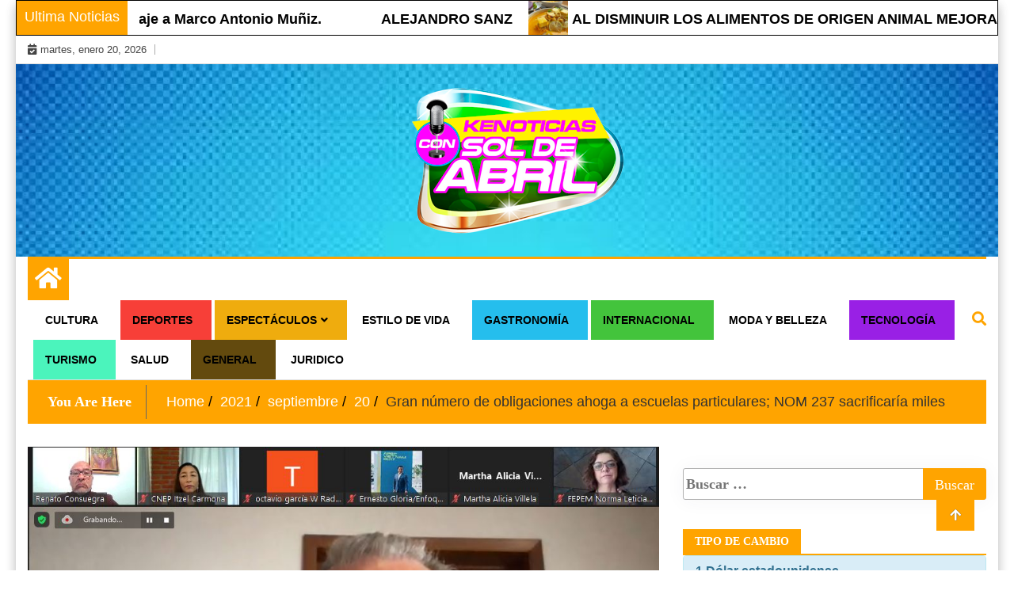

--- FILE ---
content_type: text/html; charset=UTF-8
request_url: https://kenoticiasconsoldeabril.com.mx/index.php/2021/09/20/gran-numero-de-obligaciones-ahoga-a-escuelas-particulares-nom-237-sacrificaria-miles/
body_size: 66851
content:
<!doctype html>
<html lang="es-MX">
<head>
	<meta charset="UTF-8">
	<meta name="viewport" content="width=device-width, initial-scale=1">
	<link rel="profile" href="http://gmpg.org/xfn/11">

	<title>Gran número de obligaciones ahoga a escuelas particulares; NOM 237 sacrificaría miles &#8211; Kenoticias con Sol de Abril</title>
<meta name='robots' content='max-image-preview:large' />
<link rel="alternate" type="application/rss+xml" title="Kenoticias con Sol de Abril &raquo; Feed" href="https://kenoticiasconsoldeabril.com.mx/index.php/feed/" />
<link rel="alternate" type="application/rss+xml" title="Kenoticias con Sol de Abril &raquo; RSS de los comentarios" href="https://kenoticiasconsoldeabril.com.mx/index.php/comments/feed/" />
<link rel="alternate" type="application/rss+xml" title="Kenoticias con Sol de Abril &raquo; Gran número de obligaciones ahoga a escuelas particulares; NOM 237 sacrificaría miles RSS de los comentarios" href="https://kenoticiasconsoldeabril.com.mx/index.php/2021/09/20/gran-numero-de-obligaciones-ahoga-a-escuelas-particulares-nom-237-sacrificaria-miles/feed/" />
<script type="text/javascript">
window._wpemojiSettings = {"baseUrl":"https:\/\/s.w.org\/images\/core\/emoji\/14.0.0\/72x72\/","ext":".png","svgUrl":"https:\/\/s.w.org\/images\/core\/emoji\/14.0.0\/svg\/","svgExt":".svg","source":{"concatemoji":"https:\/\/kenoticiasconsoldeabril.com.mx\/wp-includes\/js\/wp-emoji-release.min.js?ver=6.2.8"}};
/*! This file is auto-generated */
!function(e,a,t){var n,r,o,i=a.createElement("canvas"),p=i.getContext&&i.getContext("2d");function s(e,t){p.clearRect(0,0,i.width,i.height),p.fillText(e,0,0);e=i.toDataURL();return p.clearRect(0,0,i.width,i.height),p.fillText(t,0,0),e===i.toDataURL()}function c(e){var t=a.createElement("script");t.src=e,t.defer=t.type="text/javascript",a.getElementsByTagName("head")[0].appendChild(t)}for(o=Array("flag","emoji"),t.supports={everything:!0,everythingExceptFlag:!0},r=0;r<o.length;r++)t.supports[o[r]]=function(e){if(p&&p.fillText)switch(p.textBaseline="top",p.font="600 32px Arial",e){case"flag":return s("\ud83c\udff3\ufe0f\u200d\u26a7\ufe0f","\ud83c\udff3\ufe0f\u200b\u26a7\ufe0f")?!1:!s("\ud83c\uddfa\ud83c\uddf3","\ud83c\uddfa\u200b\ud83c\uddf3")&&!s("\ud83c\udff4\udb40\udc67\udb40\udc62\udb40\udc65\udb40\udc6e\udb40\udc67\udb40\udc7f","\ud83c\udff4\u200b\udb40\udc67\u200b\udb40\udc62\u200b\udb40\udc65\u200b\udb40\udc6e\u200b\udb40\udc67\u200b\udb40\udc7f");case"emoji":return!s("\ud83e\udef1\ud83c\udffb\u200d\ud83e\udef2\ud83c\udfff","\ud83e\udef1\ud83c\udffb\u200b\ud83e\udef2\ud83c\udfff")}return!1}(o[r]),t.supports.everything=t.supports.everything&&t.supports[o[r]],"flag"!==o[r]&&(t.supports.everythingExceptFlag=t.supports.everythingExceptFlag&&t.supports[o[r]]);t.supports.everythingExceptFlag=t.supports.everythingExceptFlag&&!t.supports.flag,t.DOMReady=!1,t.readyCallback=function(){t.DOMReady=!0},t.supports.everything||(n=function(){t.readyCallback()},a.addEventListener?(a.addEventListener("DOMContentLoaded",n,!1),e.addEventListener("load",n,!1)):(e.attachEvent("onload",n),a.attachEvent("onreadystatechange",function(){"complete"===a.readyState&&t.readyCallback()})),(e=t.source||{}).concatemoji?c(e.concatemoji):e.wpemoji&&e.twemoji&&(c(e.twemoji),c(e.wpemoji)))}(window,document,window._wpemojiSettings);
</script>
<style type="text/css">
img.wp-smiley,
img.emoji {
	display: inline !important;
	border: none !important;
	box-shadow: none !important;
	height: 1em !important;
	width: 1em !important;
	margin: 0 0.07em !important;
	vertical-align: -0.1em !important;
	background: none !important;
	padding: 0 !important;
}
</style>
	<link rel='stylesheet' id='wp-block-library-css' href='https://kenoticiasconsoldeabril.com.mx/wp-includes/css/dist/block-library/style.min.css?ver=6.2.8' type='text/css' media='all' />
<link rel='stylesheet' id='classic-theme-styles-css' href='https://kenoticiasconsoldeabril.com.mx/wp-includes/css/classic-themes.min.css?ver=6.2.8' type='text/css' media='all' />
<style id='global-styles-inline-css' type='text/css'>
body{--wp--preset--color--black: #000000;--wp--preset--color--cyan-bluish-gray: #abb8c3;--wp--preset--color--white: #ffffff;--wp--preset--color--pale-pink: #f78da7;--wp--preset--color--vivid-red: #cf2e2e;--wp--preset--color--luminous-vivid-orange: #ff6900;--wp--preset--color--luminous-vivid-amber: #fcb900;--wp--preset--color--light-green-cyan: #7bdcb5;--wp--preset--color--vivid-green-cyan: #00d084;--wp--preset--color--pale-cyan-blue: #8ed1fc;--wp--preset--color--vivid-cyan-blue: #0693e3;--wp--preset--color--vivid-purple: #9b51e0;--wp--preset--gradient--vivid-cyan-blue-to-vivid-purple: linear-gradient(135deg,rgba(6,147,227,1) 0%,rgb(155,81,224) 100%);--wp--preset--gradient--light-green-cyan-to-vivid-green-cyan: linear-gradient(135deg,rgb(122,220,180) 0%,rgb(0,208,130) 100%);--wp--preset--gradient--luminous-vivid-amber-to-luminous-vivid-orange: linear-gradient(135deg,rgba(252,185,0,1) 0%,rgba(255,105,0,1) 100%);--wp--preset--gradient--luminous-vivid-orange-to-vivid-red: linear-gradient(135deg,rgba(255,105,0,1) 0%,rgb(207,46,46) 100%);--wp--preset--gradient--very-light-gray-to-cyan-bluish-gray: linear-gradient(135deg,rgb(238,238,238) 0%,rgb(169,184,195) 100%);--wp--preset--gradient--cool-to-warm-spectrum: linear-gradient(135deg,rgb(74,234,220) 0%,rgb(151,120,209) 20%,rgb(207,42,186) 40%,rgb(238,44,130) 60%,rgb(251,105,98) 80%,rgb(254,248,76) 100%);--wp--preset--gradient--blush-light-purple: linear-gradient(135deg,rgb(255,206,236) 0%,rgb(152,150,240) 100%);--wp--preset--gradient--blush-bordeaux: linear-gradient(135deg,rgb(254,205,165) 0%,rgb(254,45,45) 50%,rgb(107,0,62) 100%);--wp--preset--gradient--luminous-dusk: linear-gradient(135deg,rgb(255,203,112) 0%,rgb(199,81,192) 50%,rgb(65,88,208) 100%);--wp--preset--gradient--pale-ocean: linear-gradient(135deg,rgb(255,245,203) 0%,rgb(182,227,212) 50%,rgb(51,167,181) 100%);--wp--preset--gradient--electric-grass: linear-gradient(135deg,rgb(202,248,128) 0%,rgb(113,206,126) 100%);--wp--preset--gradient--midnight: linear-gradient(135deg,rgb(2,3,129) 0%,rgb(40,116,252) 100%);--wp--preset--duotone--dark-grayscale: url('#wp-duotone-dark-grayscale');--wp--preset--duotone--grayscale: url('#wp-duotone-grayscale');--wp--preset--duotone--purple-yellow: url('#wp-duotone-purple-yellow');--wp--preset--duotone--blue-red: url('#wp-duotone-blue-red');--wp--preset--duotone--midnight: url('#wp-duotone-midnight');--wp--preset--duotone--magenta-yellow: url('#wp-duotone-magenta-yellow');--wp--preset--duotone--purple-green: url('#wp-duotone-purple-green');--wp--preset--duotone--blue-orange: url('#wp-duotone-blue-orange');--wp--preset--font-size--small: 13px;--wp--preset--font-size--medium: 20px;--wp--preset--font-size--large: 36px;--wp--preset--font-size--x-large: 42px;--wp--preset--spacing--20: 0.44rem;--wp--preset--spacing--30: 0.67rem;--wp--preset--spacing--40: 1rem;--wp--preset--spacing--50: 1.5rem;--wp--preset--spacing--60: 2.25rem;--wp--preset--spacing--70: 3.38rem;--wp--preset--spacing--80: 5.06rem;--wp--preset--shadow--natural: 6px 6px 9px rgba(0, 0, 0, 0.2);--wp--preset--shadow--deep: 12px 12px 50px rgba(0, 0, 0, 0.4);--wp--preset--shadow--sharp: 6px 6px 0px rgba(0, 0, 0, 0.2);--wp--preset--shadow--outlined: 6px 6px 0px -3px rgba(255, 255, 255, 1), 6px 6px rgba(0, 0, 0, 1);--wp--preset--shadow--crisp: 6px 6px 0px rgba(0, 0, 0, 1);}:where(.is-layout-flex){gap: 0.5em;}body .is-layout-flow > .alignleft{float: left;margin-inline-start: 0;margin-inline-end: 2em;}body .is-layout-flow > .alignright{float: right;margin-inline-start: 2em;margin-inline-end: 0;}body .is-layout-flow > .aligncenter{margin-left: auto !important;margin-right: auto !important;}body .is-layout-constrained > .alignleft{float: left;margin-inline-start: 0;margin-inline-end: 2em;}body .is-layout-constrained > .alignright{float: right;margin-inline-start: 2em;margin-inline-end: 0;}body .is-layout-constrained > .aligncenter{margin-left: auto !important;margin-right: auto !important;}body .is-layout-constrained > :where(:not(.alignleft):not(.alignright):not(.alignfull)){max-width: var(--wp--style--global--content-size);margin-left: auto !important;margin-right: auto !important;}body .is-layout-constrained > .alignwide{max-width: var(--wp--style--global--wide-size);}body .is-layout-flex{display: flex;}body .is-layout-flex{flex-wrap: wrap;align-items: center;}body .is-layout-flex > *{margin: 0;}:where(.wp-block-columns.is-layout-flex){gap: 2em;}.has-black-color{color: var(--wp--preset--color--black) !important;}.has-cyan-bluish-gray-color{color: var(--wp--preset--color--cyan-bluish-gray) !important;}.has-white-color{color: var(--wp--preset--color--white) !important;}.has-pale-pink-color{color: var(--wp--preset--color--pale-pink) !important;}.has-vivid-red-color{color: var(--wp--preset--color--vivid-red) !important;}.has-luminous-vivid-orange-color{color: var(--wp--preset--color--luminous-vivid-orange) !important;}.has-luminous-vivid-amber-color{color: var(--wp--preset--color--luminous-vivid-amber) !important;}.has-light-green-cyan-color{color: var(--wp--preset--color--light-green-cyan) !important;}.has-vivid-green-cyan-color{color: var(--wp--preset--color--vivid-green-cyan) !important;}.has-pale-cyan-blue-color{color: var(--wp--preset--color--pale-cyan-blue) !important;}.has-vivid-cyan-blue-color{color: var(--wp--preset--color--vivid-cyan-blue) !important;}.has-vivid-purple-color{color: var(--wp--preset--color--vivid-purple) !important;}.has-black-background-color{background-color: var(--wp--preset--color--black) !important;}.has-cyan-bluish-gray-background-color{background-color: var(--wp--preset--color--cyan-bluish-gray) !important;}.has-white-background-color{background-color: var(--wp--preset--color--white) !important;}.has-pale-pink-background-color{background-color: var(--wp--preset--color--pale-pink) !important;}.has-vivid-red-background-color{background-color: var(--wp--preset--color--vivid-red) !important;}.has-luminous-vivid-orange-background-color{background-color: var(--wp--preset--color--luminous-vivid-orange) !important;}.has-luminous-vivid-amber-background-color{background-color: var(--wp--preset--color--luminous-vivid-amber) !important;}.has-light-green-cyan-background-color{background-color: var(--wp--preset--color--light-green-cyan) !important;}.has-vivid-green-cyan-background-color{background-color: var(--wp--preset--color--vivid-green-cyan) !important;}.has-pale-cyan-blue-background-color{background-color: var(--wp--preset--color--pale-cyan-blue) !important;}.has-vivid-cyan-blue-background-color{background-color: var(--wp--preset--color--vivid-cyan-blue) !important;}.has-vivid-purple-background-color{background-color: var(--wp--preset--color--vivid-purple) !important;}.has-black-border-color{border-color: var(--wp--preset--color--black) !important;}.has-cyan-bluish-gray-border-color{border-color: var(--wp--preset--color--cyan-bluish-gray) !important;}.has-white-border-color{border-color: var(--wp--preset--color--white) !important;}.has-pale-pink-border-color{border-color: var(--wp--preset--color--pale-pink) !important;}.has-vivid-red-border-color{border-color: var(--wp--preset--color--vivid-red) !important;}.has-luminous-vivid-orange-border-color{border-color: var(--wp--preset--color--luminous-vivid-orange) !important;}.has-luminous-vivid-amber-border-color{border-color: var(--wp--preset--color--luminous-vivid-amber) !important;}.has-light-green-cyan-border-color{border-color: var(--wp--preset--color--light-green-cyan) !important;}.has-vivid-green-cyan-border-color{border-color: var(--wp--preset--color--vivid-green-cyan) !important;}.has-pale-cyan-blue-border-color{border-color: var(--wp--preset--color--pale-cyan-blue) !important;}.has-vivid-cyan-blue-border-color{border-color: var(--wp--preset--color--vivid-cyan-blue) !important;}.has-vivid-purple-border-color{border-color: var(--wp--preset--color--vivid-purple) !important;}.has-vivid-cyan-blue-to-vivid-purple-gradient-background{background: var(--wp--preset--gradient--vivid-cyan-blue-to-vivid-purple) !important;}.has-light-green-cyan-to-vivid-green-cyan-gradient-background{background: var(--wp--preset--gradient--light-green-cyan-to-vivid-green-cyan) !important;}.has-luminous-vivid-amber-to-luminous-vivid-orange-gradient-background{background: var(--wp--preset--gradient--luminous-vivid-amber-to-luminous-vivid-orange) !important;}.has-luminous-vivid-orange-to-vivid-red-gradient-background{background: var(--wp--preset--gradient--luminous-vivid-orange-to-vivid-red) !important;}.has-very-light-gray-to-cyan-bluish-gray-gradient-background{background: var(--wp--preset--gradient--very-light-gray-to-cyan-bluish-gray) !important;}.has-cool-to-warm-spectrum-gradient-background{background: var(--wp--preset--gradient--cool-to-warm-spectrum) !important;}.has-blush-light-purple-gradient-background{background: var(--wp--preset--gradient--blush-light-purple) !important;}.has-blush-bordeaux-gradient-background{background: var(--wp--preset--gradient--blush-bordeaux) !important;}.has-luminous-dusk-gradient-background{background: var(--wp--preset--gradient--luminous-dusk) !important;}.has-pale-ocean-gradient-background{background: var(--wp--preset--gradient--pale-ocean) !important;}.has-electric-grass-gradient-background{background: var(--wp--preset--gradient--electric-grass) !important;}.has-midnight-gradient-background{background: var(--wp--preset--gradient--midnight) !important;}.has-small-font-size{font-size: var(--wp--preset--font-size--small) !important;}.has-medium-font-size{font-size: var(--wp--preset--font-size--medium) !important;}.has-large-font-size{font-size: var(--wp--preset--font-size--large) !important;}.has-x-large-font-size{font-size: var(--wp--preset--font-size--x-large) !important;}
.wp-block-navigation a:where(:not(.wp-element-button)){color: inherit;}
:where(.wp-block-columns.is-layout-flex){gap: 2em;}
.wp-block-pullquote{font-size: 1.5em;line-height: 1.6;}
</style>
<link rel='stylesheet' id='special-news-style-css' href='https://kenoticiasconsoldeabril.com.mx/wp-content/themes/ample-magazine/style.css?ver=0.2.6' type='text/css' media='all' />
<link rel='stylesheet' id='fontawesome-css' href='https://kenoticiasconsoldeabril.com.mx/wp-content/themes/ample-magazine/assets/fontawesome/css/all.min.css?ver=6.2.8' type='text/css' media='all' />
<link rel='stylesheet' id='bootstrap-css' href='https://kenoticiasconsoldeabril.com.mx/wp-content/themes/ample-magazine/assets/css/bootstrap.min.css?ver=6.2.8' type='text/css' media='all' />
<link rel='stylesheet' id='animate-css' href='https://kenoticiasconsoldeabril.com.mx/wp-content/themes/ample-magazine/assets/css/animate.css?ver=6.2.8' type='text/css' media='all' />
<link rel='stylesheet' id='owl-carousel-css' href='https://kenoticiasconsoldeabril.com.mx/wp-content/themes/ample-magazine/assets/css/owl.carousel.min.css?ver=6.2.8' type='text/css' media='all' />
<link rel='stylesheet' id='owl-theme-default-css' href='https://kenoticiasconsoldeabril.com.mx/wp-content/themes/ample-magazine/assets/css/owl.theme.default.min.css?ver=6.2.8' type='text/css' media='all' />
<link rel='stylesheet' id='ample-magazine-blocks-css' href='https://kenoticiasconsoldeabril.com.mx/wp-content/themes/ample-magazine/assets/css/blocks.min.css?ver=6.2.8' type='text/css' media='all' />
<link rel='stylesheet' id='acme-marquee-css' href='https://kenoticiasconsoldeabril.com.mx/wp-content/themes/ample-magazine/assets/css/acme-marquee.css?ver=6.2.8' type='text/css' media='all' />
<link rel='stylesheet' id='slick-css' href='https://kenoticiasconsoldeabril.com.mx/wp-content/themes/ample-magazine/assets/slick/slick.css?ver=6.2.8' type='text/css' media='all' />
<link rel='stylesheet' id='slick-theme-css' href='https://kenoticiasconsoldeabril.com.mx/wp-content/themes/ample-magazine/assets/slick/slick-theme.css?ver=6.2.8' type='text/css' media='all' />
<link rel='stylesheet' id='ample-magazine-style-css' href='https://kenoticiasconsoldeabril.com.mx/wp-content/themes/special-news/style.css?ver=6.2.8' type='text/css' media='all' />
<style id='ample-magazine-style-inline-css' type='text/css'>

                    
                      a.at-cat-name-1{
                    background: #dd3333!important;
                    }
                    
                    
                      a.at-cat-name-3{
                    background: #efac0e!important;
                    }
                    
                    
                      a.at-cat-name-4{
                    background: #25beed!important;
                    }
                    
                    
                      a.at-cat-name-5{
                    background: #43c43c!important;
                    }
                    
                    
                      a.at-cat-name-6{
                    background: #1c54b5!important;
                    }
                    
                    
                      a.at-cat-name-7{
                    background: #e246db!important;
                    }
                    
                    
                      a.at-cat-name-8{
                    background: #4bf4bc!important;
                    }
                    
                    
                      a.at-cat-name-9{
                    background: #9920e5!important;
                    }
                    
                    
                      a.at-cat-name-10{
                    background: #634a0e!important;
                    }
                    
                    
                      a.at-cat-name-11{
                    background: #ff3a6f!important;
                    }
                    
                    
                      a.at-cat-name-12{
                    background: #f73f38!important;
                    }
                    .breaking-bar{
         background-color: #000;}
    .footer{
         background-color: #444;}
    .top-menu li a:hover, a.continue-link, .ample-block-style .post-title a:hover, .nav-links a, a#search{
    
           color: #ffa400!important;}
    ul.navbar-nav >li:hover>a:before, ul.navbar-nav >li.active>a:before, .head-title, .head-title > span, .color-orange a.post-cat, .color-blue .head-title > span, .color-blue a.post-cat, nav.breadcrumb-trail.breadcrumbs {
         border-color: #ffa400!important;}
    .head-title > span:after{
         border-color: #ffa400 rgba(0, 0, 0, 0) rgba(0, 0, 0, 0) rgba(0, 0, 0, 0)!important;}
    .next-page .navigation li.active a,.next-page .navigation li a:hover
    
 {
    
           background-color: #ffa400;}
           
    .head-title,li.current-menu-item > a
    
   {
    
           border-bottom: 2px solid#ffa400!important;}
           
    .main-menu >.container > .row
    
   {
    
          border-top:  3px solid#ffa400!important;}
           
     
    
     {

       border-top:  5px solid#ffa400!important;}
           
     .tagname:after,h3.breaking-title:after
    
     {

       border-left-color:  #ffa400!important;}
           
    .acme-news-ticker-label, div#cwp-breadcrumbs :before, span.page-numbers.current,.tagname, .ample-post-format, .owl-carousel.owl-theme.breaking-slide .owl-nav > div, .breaking-title,  a.scrollup,  .nav>li>a:focus,.nav>li>a:hover,  .owl-theme.owl-carousel .owl-dots .owl-dot.active span, li.home-buttom.navbar-nav, .simple-marquee-container .marquee-sibling, .main-slider.owl-theme .owl-nav > div:hover, .color-red .owl-carousel.owl-theme .owl-nav > div:hover,.navbar-toggle, .comment-form .submit, h2.entry-title:before, .trending-title,.owl-carousel.owl-theme.trending-slide .owl-nav > div,  input.search-submit, .head-title > span, .color-orange a.post-cat, .color-blue .head-title > span, .color-blue a.post-cat, nav.breadcrumb-trail.breadcrumbs{
           background: #ffa400!important;}
           
    .copyright {
           background: #000;}
           
    
</style>
<link rel='stylesheet' id='ample-magazine-media-responsive-css' href='https://kenoticiasconsoldeabril.com.mx/wp-content/themes/ample-magazine/assets/css/media-responsive.css?ver=6.2.8' type='text/css' media='all' />
<script type='text/javascript' src='https://kenoticiasconsoldeabril.com.mx/wp-includes/js/jquery/jquery.min.js?ver=3.6.4' id='jquery-core-js'></script>
<script type='text/javascript' src='https://kenoticiasconsoldeabril.com.mx/wp-includes/js/jquery/jquery-migrate.min.js?ver=3.4.0' id='jquery-migrate-js'></script>
<script type='text/javascript' src='https://kenoticiasconsoldeabril.com.mx/wp-content/themes/ample-magazine/assets/js/marquee.js?ver=4.5.0' id='marquee-js'></script>
<script type='text/javascript' src='https://kenoticiasconsoldeabril.com.mx/wp-content/themes/ample-magazine/assets/js/theia-sticky-sidebar.js?ver=4.5.0' id='theia-sticky-sidebar-js'></script>
<link rel="https://api.w.org/" href="https://kenoticiasconsoldeabril.com.mx/index.php/wp-json/" /><link rel="alternate" type="application/json" href="https://kenoticiasconsoldeabril.com.mx/index.php/wp-json/wp/v2/posts/2051" /><link rel="EditURI" type="application/rsd+xml" title="RSD" href="https://kenoticiasconsoldeabril.com.mx/xmlrpc.php?rsd" />
<link rel="wlwmanifest" type="application/wlwmanifest+xml" href="https://kenoticiasconsoldeabril.com.mx/wp-includes/wlwmanifest.xml" />
<meta name="generator" content="WordPress 6.2.8" />
<link rel="canonical" href="https://kenoticiasconsoldeabril.com.mx/index.php/2021/09/20/gran-numero-de-obligaciones-ahoga-a-escuelas-particulares-nom-237-sacrificaria-miles/" />
<link rel='shortlink' href='https://kenoticiasconsoldeabril.com.mx/?p=2051' />
<link rel="alternate" type="application/json+oembed" href="https://kenoticiasconsoldeabril.com.mx/index.php/wp-json/oembed/1.0/embed?url=https%3A%2F%2Fkenoticiasconsoldeabril.com.mx%2Findex.php%2F2021%2F09%2F20%2Fgran-numero-de-obligaciones-ahoga-a-escuelas-particulares-nom-237-sacrificaria-miles%2F" />
<link rel="alternate" type="text/xml+oembed" href="https://kenoticiasconsoldeabril.com.mx/index.php/wp-json/oembed/1.0/embed?url=https%3A%2F%2Fkenoticiasconsoldeabril.com.mx%2Findex.php%2F2021%2F09%2F20%2Fgran-numero-de-obligaciones-ahoga-a-escuelas-particulares-nom-237-sacrificaria-miles%2F&#038;format=xml" />
		<style type="text/css">
						.site-title,
			.site-description {
				position: absolute;
				clip: rect(1px, 1px, 1px, 1px);
			}
					</style>
		<link rel="icon" href="https://kenoticiasconsoldeabril.com.mx/wp-content/uploads/2020/12/cropped-Logo_WEB_Kenoticias-3-32x32.png" sizes="32x32" />
<link rel="icon" href="https://kenoticiasconsoldeabril.com.mx/wp-content/uploads/2020/12/cropped-Logo_WEB_Kenoticias-3-192x192.png" sizes="192x192" />
<link rel="apple-touch-icon" href="https://kenoticiasconsoldeabril.com.mx/wp-content/uploads/2020/12/cropped-Logo_WEB_Kenoticias-3-180x180.png" />
<meta name="msapplication-TileImage" content="https://kenoticiasconsoldeabril.com.mx/wp-content/uploads/2020/12/cropped-Logo_WEB_Kenoticias-3-270x270.png" />
		<style type="text/css" id="wp-custom-css">
			.boton-moda {
text-decoration:none;
background-color:#e246db;
}

.boton-deportes {
text-decoration:none;
background-color:#f73f38;
	font-size: x-small;
}

.boton-turismo {
text-decoration:none;
background-color:#4bf4bc;
}

.boton-tecno {
text-decoration:none;
background-color:#9920e5;
}

.boton-especta {
text-decoration:none;
background-color:#efac0e;
}

.boton-gastro {
text-decoration:none;
background-color:#25beed;
}

.boton-inter {
text-decoration:none;
background-color:#43c43c;
}

.boton-general {
text-decoration:none;
background-color:#634a0e;
}

 if ( $translated == "LATEST BLOG" ) {
        $translated = "Ultimas Noticias";
    } elseif ( $translated == "texto 2" ) {
    	$translated = "texto cambiado 2";
    } elseif ( $translated == "texto 3" ) {
    	$translated = "texto cambiado 3";
    }
    return $translated;
		</style>
		</head>

<body class="post-template-default single single-post postid-2051 single-format-standard wp-custom-logo at-sticky-sidebar right-sidebar"itemscope itemtype="http://schema.org/WebPage" >
    <div class="box">
    <div class="wraper">

<svg xmlns="http://www.w3.org/2000/svg" viewBox="0 0 0 0" width="0" height="0" focusable="false" role="none" style="visibility: hidden; position: absolute; left: -9999px; overflow: hidden;" ><defs><filter id="wp-duotone-dark-grayscale"><feColorMatrix color-interpolation-filters="sRGB" type="matrix" values=" .299 .587 .114 0 0 .299 .587 .114 0 0 .299 .587 .114 0 0 .299 .587 .114 0 0 " /><feComponentTransfer color-interpolation-filters="sRGB" ><feFuncR type="table" tableValues="0 0.49803921568627" /><feFuncG type="table" tableValues="0 0.49803921568627" /><feFuncB type="table" tableValues="0 0.49803921568627" /><feFuncA type="table" tableValues="1 1" /></feComponentTransfer><feComposite in2="SourceGraphic" operator="in" /></filter></defs></svg><svg xmlns="http://www.w3.org/2000/svg" viewBox="0 0 0 0" width="0" height="0" focusable="false" role="none" style="visibility: hidden; position: absolute; left: -9999px; overflow: hidden;" ><defs><filter id="wp-duotone-grayscale"><feColorMatrix color-interpolation-filters="sRGB" type="matrix" values=" .299 .587 .114 0 0 .299 .587 .114 0 0 .299 .587 .114 0 0 .299 .587 .114 0 0 " /><feComponentTransfer color-interpolation-filters="sRGB" ><feFuncR type="table" tableValues="0 1" /><feFuncG type="table" tableValues="0 1" /><feFuncB type="table" tableValues="0 1" /><feFuncA type="table" tableValues="1 1" /></feComponentTransfer><feComposite in2="SourceGraphic" operator="in" /></filter></defs></svg><svg xmlns="http://www.w3.org/2000/svg" viewBox="0 0 0 0" width="0" height="0" focusable="false" role="none" style="visibility: hidden; position: absolute; left: -9999px; overflow: hidden;" ><defs><filter id="wp-duotone-purple-yellow"><feColorMatrix color-interpolation-filters="sRGB" type="matrix" values=" .299 .587 .114 0 0 .299 .587 .114 0 0 .299 .587 .114 0 0 .299 .587 .114 0 0 " /><feComponentTransfer color-interpolation-filters="sRGB" ><feFuncR type="table" tableValues="0.54901960784314 0.98823529411765" /><feFuncG type="table" tableValues="0 1" /><feFuncB type="table" tableValues="0.71764705882353 0.25490196078431" /><feFuncA type="table" tableValues="1 1" /></feComponentTransfer><feComposite in2="SourceGraphic" operator="in" /></filter></defs></svg><svg xmlns="http://www.w3.org/2000/svg" viewBox="0 0 0 0" width="0" height="0" focusable="false" role="none" style="visibility: hidden; position: absolute; left: -9999px; overflow: hidden;" ><defs><filter id="wp-duotone-blue-red"><feColorMatrix color-interpolation-filters="sRGB" type="matrix" values=" .299 .587 .114 0 0 .299 .587 .114 0 0 .299 .587 .114 0 0 .299 .587 .114 0 0 " /><feComponentTransfer color-interpolation-filters="sRGB" ><feFuncR type="table" tableValues="0 1" /><feFuncG type="table" tableValues="0 0.27843137254902" /><feFuncB type="table" tableValues="0.5921568627451 0.27843137254902" /><feFuncA type="table" tableValues="1 1" /></feComponentTransfer><feComposite in2="SourceGraphic" operator="in" /></filter></defs></svg><svg xmlns="http://www.w3.org/2000/svg" viewBox="0 0 0 0" width="0" height="0" focusable="false" role="none" style="visibility: hidden; position: absolute; left: -9999px; overflow: hidden;" ><defs><filter id="wp-duotone-midnight"><feColorMatrix color-interpolation-filters="sRGB" type="matrix" values=" .299 .587 .114 0 0 .299 .587 .114 0 0 .299 .587 .114 0 0 .299 .587 .114 0 0 " /><feComponentTransfer color-interpolation-filters="sRGB" ><feFuncR type="table" tableValues="0 0" /><feFuncG type="table" tableValues="0 0.64705882352941" /><feFuncB type="table" tableValues="0 1" /><feFuncA type="table" tableValues="1 1" /></feComponentTransfer><feComposite in2="SourceGraphic" operator="in" /></filter></defs></svg><svg xmlns="http://www.w3.org/2000/svg" viewBox="0 0 0 0" width="0" height="0" focusable="false" role="none" style="visibility: hidden; position: absolute; left: -9999px; overflow: hidden;" ><defs><filter id="wp-duotone-magenta-yellow"><feColorMatrix color-interpolation-filters="sRGB" type="matrix" values=" .299 .587 .114 0 0 .299 .587 .114 0 0 .299 .587 .114 0 0 .299 .587 .114 0 0 " /><feComponentTransfer color-interpolation-filters="sRGB" ><feFuncR type="table" tableValues="0.78039215686275 1" /><feFuncG type="table" tableValues="0 0.94901960784314" /><feFuncB type="table" tableValues="0.35294117647059 0.47058823529412" /><feFuncA type="table" tableValues="1 1" /></feComponentTransfer><feComposite in2="SourceGraphic" operator="in" /></filter></defs></svg><svg xmlns="http://www.w3.org/2000/svg" viewBox="0 0 0 0" width="0" height="0" focusable="false" role="none" style="visibility: hidden; position: absolute; left: -9999px; overflow: hidden;" ><defs><filter id="wp-duotone-purple-green"><feColorMatrix color-interpolation-filters="sRGB" type="matrix" values=" .299 .587 .114 0 0 .299 .587 .114 0 0 .299 .587 .114 0 0 .299 .587 .114 0 0 " /><feComponentTransfer color-interpolation-filters="sRGB" ><feFuncR type="table" tableValues="0.65098039215686 0.40392156862745" /><feFuncG type="table" tableValues="0 1" /><feFuncB type="table" tableValues="0.44705882352941 0.4" /><feFuncA type="table" tableValues="1 1" /></feComponentTransfer><feComposite in2="SourceGraphic" operator="in" /></filter></defs></svg><svg xmlns="http://www.w3.org/2000/svg" viewBox="0 0 0 0" width="0" height="0" focusable="false" role="none" style="visibility: hidden; position: absolute; left: -9999px; overflow: hidden;" ><defs><filter id="wp-duotone-blue-orange"><feColorMatrix color-interpolation-filters="sRGB" type="matrix" values=" .299 .587 .114 0 0 .299 .587 .114 0 0 .299 .587 .114 0 0 .299 .587 .114 0 0 " /><feComponentTransfer color-interpolation-filters="sRGB" ><feFuncR type="table" tableValues="0.098039215686275 1" /><feFuncG type="table" tableValues="0 0.66274509803922" /><feFuncB type="table" tableValues="0.84705882352941 0.41960784313725" /><feFuncA type="table" tableValues="1 1" /></feComponentTransfer><feComposite in2="SourceGraphic" operator="in" /></filter></defs></svg><div id="page" class="site">

    <a class="skip-link screen-reader-text" href="#content">Skip to content</a>
    <a href="#" class="scrollup"><i class="fa fa-arrow-up" aria-hidden="true"></i></a>
<div class="wraper">

    
                     <div class="acme-news-ticker">

        <div class="acme-news-ticker-label">   Ultima Noticias</div>

        <div class="acme-news-ticker-box">

            <ul class="my-news-ticker">
              

                <li>


                                              <div class="ample-magazine-ticker-item">
                                                <div class="ample-magazine-ticker-link" ><span class="ticker-image rounded-circle" style="background-image: url(https://kenoticiasconsoldeabril.com.mx/wp-content/uploads/2025/06/Screenshot_20250601_180012-1.jpg );"></span>
                                                <span class="news-ticker-title"> <a href="https://kenoticiasconsoldeabril.com.mx/index.php/2025/05/30/homenaje-a-marco-antonio-muniz/">Homenaje a Marco Antonio Muñiz.</a></span></div
                                                </div>
                </li>

               

                <li>


                                              <div class="ample-magazine-ticker-item">
                                                <div class="ample-magazine-ticker-link" ><span class="ticker-image rounded-circle" style="background-image: url( );"></span>
                                                <span class="news-ticker-title"> <a href="https://kenoticiasconsoldeabril.com.mx/index.php/2025/05/30/alejandro-sanz/">ALEJANDRO SANZ</a></span></div
                                                </div>
                </li>

               

                <li>


                                              <div class="ample-magazine-ticker-item">
                                                <div class="ample-magazine-ticker-link" ><span class="ticker-image rounded-circle" style="background-image: url(https://kenoticiasconsoldeabril.com.mx/wp-content/uploads/2025/05/IMG-20250528-WA0059.jpg );"></span>
                                                <span class="news-ticker-title"> <a href="https://kenoticiasconsoldeabril.com.mx/index.php/2025/05/30/al-disminuir-los-alimentos-de-origen-animal-mejora-la-salud/">AL DISMINUIR LOS ALIMENTOS DE ORIGEN ANIMAL MEJORA LA SALUD.</a></span></div
                                                </div>
                </li>

               

                <li>


                                              <div class="ample-magazine-ticker-item">
                                                <div class="ample-magazine-ticker-link" ><span class="ticker-image rounded-circle" style="background-image: url(https://kenoticiasconsoldeabril.com.mx/wp-content/uploads/2025/05/IMG-20250428-WA0059.jpg );"></span>
                                                <span class="news-ticker-title"> <a href="https://kenoticiasconsoldeabril.com.mx/index.php/2025/05/02/la-cantante-ursula-kemp/">LA CANTANTE URSULA KEMP</a></span></div
                                                </div>
                </li>

               

                <li>


                                              <div class="ample-magazine-ticker-item">
                                                <div class="ample-magazine-ticker-link" ><span class="ticker-image rounded-circle" style="background-image: url( );"></span>
                                                <span class="news-ticker-title"> <a href="https://kenoticiasconsoldeabril.com.mx/index.php/2025/05/02/festival-internacional-de-cine-y-de-comedia/">FESTIVAL INTERNACIONAL       DE     CINE  Y   DE COMEDIA</a></span></div
                                                </div>
                </li>

               
            </ul>

        </div>


    </div>











	                     <div class="ample-40"></div>




                
<div class="header-background">

    <div id="header-bar" class="header-bar">
        <div class="container">

            <div class="row">
                <div class="col-md-8 col-sm-8 col-xs-12">
                    <div class="current-date">
                        <i class="fa fa-calendar-check-o"></i>martes, enero 20, 2026                    </div>

	                    
                </div><!--/ Top bar left end -->
<div class="col-md-4 col-sm-4 col-xs-12 top-social text-right">


</div><!--/ Top social col end -->
            </div><!--/ Content row end -->
        </div><!--/ Container end -->
    </div><!--/ Topbar end -->
    <header id="header" class="header layout-header1" itemtype="https://schema.org/WPHeader" itemscope="itemscope" style="background-image: url(https://kenoticiasconsoldeabril.com.mx/wp-content/uploads/2020/12/cropped-gradient-blue-halftone-dots-background.jpg);">
        <div class="container">
            <div class="row">
                <div class="col-xs-12 col-sm-12 col-md-12">

                    <div class="site-branding" itemtype="https://schema.org/Organization" itemscope="itemscope">
                                                    <a class="navbar-brand" href="https://kenoticiasconsoldeabril.com.mx/">
                                <a href="https://kenoticiasconsoldeabril.com.mx/" class="custom-logo-link" rel="home"><img width="270" height="193" src="https://kenoticiasconsoldeabril.com.mx/wp-content/uploads/2021/01/cropped-cropped-cropped-Logo_WEB_Kenoticias.png" class="custom-logo" alt="Kenoticias con Sol de Abril" decoding="async" srcset="https://kenoticiasconsoldeabril.com.mx/wp-content/uploads/2021/01/cropped-cropped-cropped-Logo_WEB_Kenoticias.png 270w, https://kenoticiasconsoldeabril.com.mx/wp-content/uploads/2021/01/cropped-cropped-cropped-Logo_WEB_Kenoticias-233x167.png 233w, https://kenoticiasconsoldeabril.com.mx/wp-content/uploads/2021/01/cropped-cropped-cropped-Logo_WEB_Kenoticias-214x153.png 214w, https://kenoticiasconsoldeabril.com.mx/wp-content/uploads/2021/01/cropped-cropped-cropped-Logo_WEB_Kenoticias-100x71.png 100w" sizes="(max-width: 270px) 100vw, 270px" /></a>                            </a>
                                                    <h1 class="site-title">
                                <a href="https://kenoticiasconsoldeabril.com.mx/" rel="home">Kenoticias con Sol de Abril</a>
                            </h1>
                                                            <p class="site-description">Sitio de Noticias </p>
                                                    </div><!-- .site-branding -->

                </div><!-- logo col end -->


            </div><!-- Row end -->
        </div><!-- Logo and banner area end -->
    </header><!--/ Header end -->


    <div id="menu-primary" class="main-menu clearfix">
        <div class="container">
            <div class="row">
                <nav class="site-navigation navigation">
                    <div class="site-nav-inner pull-left">
                        <button type="button" class="navbar-toggle" data-toggle="collapse" data-target=".navbar-collapse">
                            <span class="sr-only">Toggle navigation</span>
                            <i class="fas fa-align-justify"></i>
                        </button>

                        <div class="collapse navbar-collapse navbar-responsive-collapse" itemtype="https://schema.org/SiteNavigationElement" itemscope="itemscope">
                            <li class="home-buttom navbar-nav"><a href="https://kenoticiasconsoldeabril.com.mx/">
                                    <i class="fa fa-home"></i> </a></li>
	                        <ul id="menu-principal" class="nav navbar-nav"><li id="menu-item-182" class="menu-item menu-item-type-taxonomy menu-item-object-category first-menu menu-item-182"><a href="https://kenoticiasconsoldeabril.com.mx/index.php/category/cultura/">Cultura</a></li>
<li id="menu-item-37" class="boton-deportes menu-item menu-item-type-taxonomy menu-item-object-category menu-item-37"><a href="https://kenoticiasconsoldeabril.com.mx/index.php/category/deportes/">Deportes</a></li>
<li id="menu-item-39" class="boton-especta menu-item menu-item-type-taxonomy menu-item-object-category menu-item-has-children menu-item-39"><a href="https://kenoticiasconsoldeabril.com.mx/index.php/category/espectaculos/">Espectáculos</a>
<ul class="sub-menu">
	<li id="menu-item-177" class="menu-item menu-item-type-taxonomy menu-item-object-category menu-item-177"><a href="https://kenoticiasconsoldeabril.com.mx/index.php/category/espectaculos/cine/">Cine</a></li>
	<li id="menu-item-178" class="menu-item menu-item-type-taxonomy menu-item-object-category menu-item-178"><a href="https://kenoticiasconsoldeabril.com.mx/index.php/category/espectaculos/musica/">Música</a></li>
	<li id="menu-item-179" class="menu-item menu-item-type-taxonomy menu-item-object-category menu-item-179"><a href="https://kenoticiasconsoldeabril.com.mx/index.php/category/espectaculos/teatro/">Teatro</a></li>
</ul>
</li>
<li id="menu-item-180" class="menu-item menu-item-type-taxonomy menu-item-object-category menu-item-180"><a href="https://kenoticiasconsoldeabril.com.mx/index.php/category/estilo-de-vida/">Estilo de vida</a></li>
<li id="menu-item-40" class="boton-gastro menu-item menu-item-type-taxonomy menu-item-object-category menu-item-40"><a href="https://kenoticiasconsoldeabril.com.mx/index.php/category/gastronomia/">Gastronomía</a></li>
<li id="menu-item-41" class="boton-inter menu-item menu-item-type-taxonomy menu-item-object-category menu-item-41"><a href="https://kenoticiasconsoldeabril.com.mx/index.php/category/internacional/">Internacional</a></li>
<li id="menu-item-181" class="menu-item menu-item-type-taxonomy menu-item-object-category menu-item-181"><a href="https://kenoticiasconsoldeabril.com.mx/index.php/category/moda-y-belleza/">Moda y Belleza</a></li>
<li id="menu-item-36" class="boton-tecno menu-item menu-item-type-taxonomy menu-item-object-category menu-item-36"><a href="https://kenoticiasconsoldeabril.com.mx/index.php/category/tecnologia/">Tecnología</a></li>
<li id="menu-item-35" class="boton-turismo menu-item menu-item-type-taxonomy menu-item-object-category menu-item-35"><a href="https://kenoticiasconsoldeabril.com.mx/index.php/category/turismo/">Turismo</a></li>
<li id="menu-item-183" class="menu-item menu-item-type-taxonomy menu-item-object-category menu-item-183"><a href="https://kenoticiasconsoldeabril.com.mx/index.php/category/salud/">Salud</a></li>
<li id="menu-item-33" class="boton-general menu-item menu-item-type-taxonomy menu-item-object-category current-post-ancestor current-menu-parent current-post-parent menu-item-33"><a href="https://kenoticiasconsoldeabril.com.mx/index.php/category/general/">General</a></li>
<li id="menu-item-207" class="menu-item menu-item-type-taxonomy menu-item-object-category last-menu menu-item-207"><a href="https://kenoticiasconsoldeabril.com.mx/index.php/category/juridico/">Juridico</a></li>
</ul>
                        </div><!--/ Collapse end -->

                    </div><!-- Site Navbar inner end -->
                </nav><!--/ Navigation end -->

                <div class="nav-search">
                    <a href="#" id="search"><i class="fa fa-search"></i></a>
                </div><!-- Search end -->

                <div class="search-block" style="display: none;">
                    <form role="search" method="get" class="search-form" action="https://kenoticiasconsoldeabril.com.mx/">
				<label>
					<span class="screen-reader-text">Buscar:</span>
					<input type="search" class="search-field" placeholder="Buscar &hellip;" value="" name="s" />
				</label>
				<input type="submit" class="search-submit" value="Buscar" />
			</form>                    <a href="#" class="search-close">&times;</a>
                </div><!-- Site search end -->

            </div><!--/ Row end -->
        </div><!--/ Container end -->

    </div><!-- Menu wrapper end -->

               </div>
            





		<div class="page-title">
			<div class="container">


						<div class="bread">
						     <nav role="navigation" aria-label="Breadcrumbs" class="breadcrumb-trail breadcrumbs" itemprop="breadcrumb"><h2 class="trail-browse">You Are Here</h2><ul class="trail-items" itemscope itemtype="http://schema.org/BreadcrumbList"><meta name="numberOfItems" content="5" /><meta name="itemListOrder" content="Ascending" /><li itemprop="itemListElement" itemscope itemtype="http://schema.org/ListItem" class="trail-item trail-begin"><a href="https://kenoticiasconsoldeabril.com.mx/" rel="home" itemprop="item"><span itemprop="name">Home</span></a><meta itemprop="position" content="1" /></li><li itemprop="itemListElement" itemscope itemtype="http://schema.org/ListItem" class="trail-item"><a href="https://kenoticiasconsoldeabril.com.mx/index.php/2021/" itemprop="item"><span itemprop="name">2021</span></a><meta itemprop="position" content="2" /></li><li itemprop="itemListElement" itemscope itemtype="http://schema.org/ListItem" class="trail-item"><a href="https://kenoticiasconsoldeabril.com.mx/index.php/2021/09/" itemprop="item"><span itemprop="name">septiembre</span></a><meta itemprop="position" content="3" /></li><li itemprop="itemListElement" itemscope itemtype="http://schema.org/ListItem" class="trail-item"><a href="https://kenoticiasconsoldeabril.com.mx/index.php/2021/09/20/" itemprop="item"><span itemprop="name">20</span></a><meta itemprop="position" content="4" /></li><li itemprop="itemListElement" itemscope itemtype="http://schema.org/ListItem" class="trail-item trail-end"><span itemprop="item"><span itemprop="name">Gran número de obligaciones ahoga a escuelas particulares; NOM 237 sacrificaría miles</span></span><meta itemprop="position" content="5" /></li></ul></nav>						</div>


			</div><!-- Container end -->
		</div><!-- Page title end -->
<div id="content">
		<section class="block-wrapper">
			<div class="container">
				<div class="row">
					
					<div id="primary" class="col-lg-8 col-md-12">

						<main id="main" class="site-main">


							
<article id="post-2051" class="post-2051 post type-post status-publish format-standard has-post-thumbnail hentry category-general category-inicio">





    <div class="single-post">
                <div class="post-media post-featured-image">
                            <a href="https://kenoticiasconsoldeabril.com.mx/index.php/2021/09/20/gran-numero-de-obligaciones-ahoga-a-escuelas-particulares-nom-237-sacrificaria-miles/"><img class="img-responsive" src="https://kenoticiasconsoldeabril.com.mx/wp-content/uploads/2021/09/IMG-20210923-WA0134.jpg" alt="Gran número de obligaciones ahoga a escuelas particulares; NOM 237 sacrificaría miles"/></a>

                    </div>
        
        <div class="post-title-area">

            <h2 class="post-title">
                <h2 class="entry-title">Gran número de obligaciones ahoga a escuelas particulares; NOM 237 sacrificaría miles</h2>            </h2>
            <div class="post-meta">
                                <div class="entry-meta">
                    <span class="byline"> <span class="author vcard no-avatar"><a class="url fn n" href="https://kenoticiasconsoldeabril.com.mx/index.php/author/sol-de-abril/"><i class="fa fa-user"></i><span class='author-name'>Sol de Abril Cortes Colín</span></a></span></span><span class="posted-on"><a href="https://kenoticiasconsoldeabril.com.mx/index.php/2021/09/20/gran-numero-de-obligaciones-ahoga-a-escuelas-particulares-nom-237-sacrificaria-miles/" rel="bookmark"><i class="fa fa-calendar" aria-hidden="true"></i>
<time class="entry-date published" datetime="2021-09-20T23:06:00+00:00">septiembre 20, 2021</time><time class="updated" datetime="2021-09-24T00:26:04+00:00">septiembre 24, 2021</time></a></span>                </div><!-- .entry-meta -->
                            </div>
        </div><!-- Post title end -->

        <div class="ample-content-area">
            <div class="entry-content">
                
<p>Son más de 53 normas oficiales o leyes generales las aplicadas a los colegios particulares en México, por lo que sería un exceso poner esta nueva disposición; provocaría el cierre casi inmediato de más de 18 mil colegios</p>



<p>Imponer la NOM 237 por parte de la Secretaría de Economía a través de la PROFECO, sería asestarle un gran golpe a la existencia de las instituciones particulares de educación porque, además de los daños que ese sector ya tiene por la pandemia y los ajustes tecnológicos provocados por el confinamiento, sumados al gran número de obligaciones generales, van a tener que pagar los costos que generará la norma con nuevas inspecciones y verificaciones que necesariamente serán dirigidos a los padres de familia, lo que provocará mayor abandono escolar y limitará la libertad de elección de los mexicanos; más aún limitará el acceso al derecho fundamental a la educación que el Estado mexicano no puede por si solo poner a disposición de la ciudadanía.</p>



<figure class="wp-block-gallery columns-1 is-cropped wp-block-gallery-1 is-layout-flex"><ul class="blocks-gallery-grid"><li class="blocks-gallery-item"><figure><img decoding="async" width="1024" height="576" src="https://kenoticiasconsoldeabril.com.mx/wp-content/uploads/2021/09/IMG-20210923-WA0135-1024x576.jpg" alt="" data-id="2053" data-full-url="https://kenoticiasconsoldeabril.com.mx/wp-content/uploads/2021/09/IMG-20210923-WA0135.jpg" data-link="https://kenoticiasconsoldeabril.com.mx/?attachment_id=2053" class="wp-image-2053" srcset="https://kenoticiasconsoldeabril.com.mx/wp-content/uploads/2021/09/IMG-20210923-WA0135-1024x576.jpg 1024w, https://kenoticiasconsoldeabril.com.mx/wp-content/uploads/2021/09/IMG-20210923-WA0135-300x169.jpg 300w, https://kenoticiasconsoldeabril.com.mx/wp-content/uploads/2021/09/IMG-20210923-WA0135-768x432.jpg 768w, https://kenoticiasconsoldeabril.com.mx/wp-content/uploads/2021/09/IMG-20210923-WA0135-549x309.jpg 549w, https://kenoticiasconsoldeabril.com.mx/wp-content/uploads/2021/09/IMG-20210923-WA0135-470x264.jpg 470w, https://kenoticiasconsoldeabril.com.mx/wp-content/uploads/2021/09/IMG-20210923-WA0135-233x131.jpg 233w, https://kenoticiasconsoldeabril.com.mx/wp-content/uploads/2021/09/IMG-20210923-WA0135-230x129.jpg 230w, https://kenoticiasconsoldeabril.com.mx/wp-content/uploads/2021/09/IMG-20210923-WA0135-360x203.jpg 360w, https://kenoticiasconsoldeabril.com.mx/wp-content/uploads/2021/09/IMG-20210923-WA0135-100x56.jpg 100w, https://kenoticiasconsoldeabril.com.mx/wp-content/uploads/2021/09/IMG-20210923-WA0135.jpg 1280w" sizes="(max-width: 1024px) 100vw, 1024px" /></figure></li></ul></figure>



<p>Jesús Nájera Martínez, consejero de Alianza de Colegios Multiculturales de México dio a conocer que a nivel nacional son más de 53 normas oficiales o leyes generales las aplicadas a los colegios particulares en México, por lo que sería un exceso poner esta nueva disposición, que de ser aprobada los afectados combatirían a través del juicio de amparo por ser inconstitucional.</p>



<p>Los dirigentes de las Instituciones Particulares de Educación expresaron que esta nueva norma incrementaría los costos de las colegiaturas en alrededor de 15%, lo cual provocaría el cierre casi inmediato de más de 18 mil colegios que, por sus características y las de la población que atienden, no podrían absorber los nuevos costos.</p>



<p>Esta autoridad —la Secretaría de Economía—, que no es educativa, busca regular temas como la infraestructura educativa de la que desconoce y ya está bajo la responsabilidad de la Secretaría de Educación, y esto muy probablemente generaría actos de corrupción y quien resultaría perjudicada sería la población, explicó Itzel Carmona, miembro del consejo directivo de la Confederación Nacional de Escuelas Particulares (CNEP).</p>



<p>Intentar mezclar peras con manzanas, es decir, la educación que es un servicio social, con un producto mercantil, es un despropósito. Creemos que tal vez los funcionarios no lo hacen de mala fe, sino por falta de conocimiento, expresó Jesús Nájera, quien agregó que, sin embargo, en la Secretaría de Economía se niegan a entender que el sector de las escuelas particulares está “sumamente castigado con las normas que ya existen, donde hay una sobre regulación que cada día hace más difícil hacer nuestra labor”.</p>



<p>Además de los gastos y obligaciones normales que toda institución debe cumplir para poder realizar sus labores como licencia de uso de suelo, predial, renta, luz, agua potable y otros, las escuelas particulares necesitan cubrir costos de la Licencia de funcionamiento, dictamen de Protección Civil, de seguridad estructural, el Reconocimiento de Validez Oficial de Estudios (RVOE), capacitación de sus docentes, autenticación del Certificado de Estudios (por ciclo escolar), equivalencia de estudios, autenticación de diploma, título o grado, exámenes extraordinarios y a Título de Suficiencia (por materia por alumno), inscripción por alumno en asignaturas libres, notificación de Examen Profesionales o de grado, de Licenciatura, etc.</p>



<p>Itzel Carmona aclaró que, contrario a lo que las autoridades piensan, las instituciones particulares de educación no son negocios, su objeto social no es el lucro, por el contrario, son asociaciones o sociedades civiles que buscan coadyuvar con una mejor educación para los niños y jóvenes y son una alternativa considerablemente capaz y calificada por la gran mayoría de los padres de familia que acuden a esta modalidad de la educación pública en México.</p>



<p>Los efectos por los costos de la educación particular ya se dejaron sentir durante los dos ciclos anteriores donde hubo un abandono escolar de casi 400 mil alumnos de las escuelas particulares, cuyos padres ya se vieron impedidos de poder costear la educación de sus hijos o los insumos para lograrlo.</p>



<p>La representante de la Confederación Nacional de Escuelas Particulares (CNEP), Itzel Carmona, agregó que la Secretaría de Economía y la Procuraduría Federal del Consumidor (PROFECO) tomaron como objeto de la norma las escasas denuncias por abuso en el cobro de las colegiaturas, que son apenas el 0.08%, porcentaje poco representativo, comparado con el universo de alumnos en los planteles de escuelas particulares.</p>



<p>Nájera dijo que los representantes de las instituciones particulares de educación “estamos conscientes de los esfuerzos de este gobierno por cambiar las formas y el fondo de la vida pública en nuestro país y nos formamos del lado donde se camina para lograr el tan ansiado combate a la corrupción, que nos permita transitar hacia un país cada vez más democrático y con mayores oportunidades para todas y todos los mexicanos”.</p>



<figure class="wp-block-image size-large"><img decoding="async" loading="lazy" width="1024" height="231" src="https://kenoticiasconsoldeabril.com.mx/wp-content/uploads/2021/09/Screenshot_20210923_192528-1024x231.jpg" alt="" class="wp-image-2054" srcset="https://kenoticiasconsoldeabril.com.mx/wp-content/uploads/2021/09/Screenshot_20210923_192528-1024x231.jpg 1024w, https://kenoticiasconsoldeabril.com.mx/wp-content/uploads/2021/09/Screenshot_20210923_192528-300x68.jpg 300w, https://kenoticiasconsoldeabril.com.mx/wp-content/uploads/2021/09/Screenshot_20210923_192528-768x173.jpg 768w, https://kenoticiasconsoldeabril.com.mx/wp-content/uploads/2021/09/Screenshot_20210923_192528-549x124.jpg 549w, https://kenoticiasconsoldeabril.com.mx/wp-content/uploads/2021/09/Screenshot_20210923_192528-470x106.jpg 470w, https://kenoticiasconsoldeabril.com.mx/wp-content/uploads/2021/09/Screenshot_20210923_192528-233x53.jpg 233w, https://kenoticiasconsoldeabril.com.mx/wp-content/uploads/2021/09/Screenshot_20210923_192528-230x52.jpg 230w, https://kenoticiasconsoldeabril.com.mx/wp-content/uploads/2021/09/Screenshot_20210923_192528-360x81.jpg 360w, https://kenoticiasconsoldeabril.com.mx/wp-content/uploads/2021/09/Screenshot_20210923_192528-100x23.jpg 100w, https://kenoticiasconsoldeabril.com.mx/wp-content/uploads/2021/09/Screenshot_20210923_192528.jpg 1200w" sizes="(max-width: 1024px) 100vw, 1024px" /></figure>



<p>Pero también, como lo expresaron en las reuniones con la Secretaría de Economía a través de la Dirección General de Normas, “nos negamos a pensar que el actual gobierno pretenda, sea por falta de experiencia o por una decisión ideológica, intentar el desmantelamiento de una parte importante del Sistema Educativo Nacional como somos las asociaciones y sociedades civiles que coadyuvamos con los fines del artículo 3º Constitucional”.</p>
            </div><!-- Share items end -->

            <span class="cat-links"><a class="at-cat-name-10" href="https://kenoticiasconsoldeabril.com.mx/index.php/category/general/"  rel="category tag">General</a> <a class="at-cat-name-1" href="https://kenoticiasconsoldeabril.com.mx/index.php/category/inicio/"  rel="category tag">Inicio</a> 
        </div><!-- ample-content end -->
    </div><!-- Single post end -->
    

</article><!-- #post-2051 -->





	<nav class="navigation post-navigation" aria-label="Entradas">
		<h2 class="screen-reader-text">Navegación de entradas</h2>
		<div class="nav-links"><div class="nav-previous"><a href="https://kenoticiasconsoldeabril.com.mx/index.php/2021/09/18/concanaco-servytur/" rel="prev">CONCANACO SERVYTUR.</a></div><div class="nav-next"><a href="https://kenoticiasconsoldeabril.com.mx/index.php/2021/09/21/existen-elementos-para-que-la-fgr-actue-en-contra-de-hector-tejada-y-ex-directivos-de-la-concanaco-por-actos-de-corrupcion/" rel="next">Existen elementos para que la FGR actúe en contra de Héctor Tejada y ex directivos de la Concanaco por actos de corrupción</a></div></div>
	</nav>
<div id="comments" class="comments-area">

		<div id="respond" class="comment-respond">
		<h3 id="reply-title" class="comment-reply-title">Deja un comentario <small><a rel="nofollow" id="cancel-comment-reply-link" href="/index.php/2021/09/20/gran-numero-de-obligaciones-ahoga-a-escuelas-particulares-nom-237-sacrificaria-miles/#respond" style="display:none;">Cancelar respuesta</a></small></h3><form action="https://kenoticiasconsoldeabril.com.mx/wp-comments-post.php" method="post" id="commentform" class="comment-form" novalidate><p class="comment-notes"><span id="email-notes">Tu dirección de correo electrónico no será publicada.</span> <span class="required-field-message">Los campos obligatorios están marcados con <span class="required">*</span></span></p><p class="comment-form-comment"><label for="comment">Comentario <span class="required">*</span></label> <textarea id="comment" name="comment" cols="45" rows="8" maxlength="65525" required></textarea></p><p class="comment-form-author"><label for="author">Nombre <span class="required">*</span></label> <input id="author" name="author" type="text" value="" size="30" maxlength="245" autocomplete="name" required /></p>
<p class="comment-form-email"><label for="email">Correo electrónico <span class="required">*</span></label> <input id="email" name="email" type="email" value="" size="30" maxlength="100" aria-describedby="email-notes" autocomplete="email" required /></p>
<p class="comment-form-url"><label for="url">Web</label> <input id="url" name="url" type="url" value="" size="30" maxlength="200" autocomplete="url" /></p>
<p class="comment-form-cookies-consent"><input id="wp-comment-cookies-consent" name="wp-comment-cookies-consent" type="checkbox" value="yes" /> <label for="wp-comment-cookies-consent">Guardar mi nombre, correo electrónico y sitio web en este navegador para la próxima vez que haga un comentario.</label></p>
<p class="form-submit"><input name="submit" type="submit" id="submit" class="submit" value="Publicar comentario" /> <input type='hidden' name='comment_post_ID' value='2051' id='comment_post_ID' />
<input type='hidden' name='comment_parent' id='comment_parent' value='0' />
</p></form>	</div><!-- #respond -->
	
</div><!-- #comments -->

						</main><!-- #main -->

					</div><!-- Content Col end -->

					<div id="secondary" class="col-lg-4 col-md-12">
						<div class="sidebar sidebar-right">
                            
<aside id="secondary" class="widget-area">
	<section id="search-3" class="widget widget_search"><form role="search" method="get" class="search-form" action="https://kenoticiasconsoldeabril.com.mx/">
				<label>
					<span class="screen-reader-text">Buscar:</span>
					<input type="search" class="search-field" placeholder="Buscar &hellip;" value="" name="s" />
				</label>
				<input type="submit" class="search-submit" value="Buscar" />
			</form></section><section id="erw_exchange_rates_widget-2" class="widget widget_erw_exchange_rates_widget"><h3 class="head-title"><span>Tipo de cambio</span></h3><iframe title="Tipo de cambio: CurrencyRate.Today" src="https://currencyrate.today/load-exchangerates?lg=es&tz=-6&fm=USD&to=MXN&st=info&cd=&am=1&wp=erw" height="127" width="100%" frameborder="0" scrolling="no" class="erw-iframe" name="erw-exchange-rates-widget"></iframe><p><a href="https://usd.es.currencyrate.today" class="erw-base-currency-link">CurrencyRate</a></p></section><section id="media_image-2" class="widget widget_media_image"><img width="648" height="1428" src="https://kenoticiasconsoldeabril.com.mx/wp-content/uploads/2024/05/presentdivor.png" class="image wp-image-6190  attachment-full size-full" alt="" decoding="async" loading="lazy" style="max-width: 100%; height: auto;" srcset="https://kenoticiasconsoldeabril.com.mx/wp-content/uploads/2024/05/presentdivor.png 648w, https://kenoticiasconsoldeabril.com.mx/wp-content/uploads/2024/05/presentdivor-136x300.png 136w, https://kenoticiasconsoldeabril.com.mx/wp-content/uploads/2024/05/presentdivor-465x1024.png 465w, https://kenoticiasconsoldeabril.com.mx/wp-content/uploads/2024/05/presentdivor-211x465.png 211w, https://kenoticiasconsoldeabril.com.mx/wp-content/uploads/2024/05/presentdivor-127x280.png 127w, https://kenoticiasconsoldeabril.com.mx/wp-content/uploads/2024/05/presentdivor-83x182.png 83w, https://kenoticiasconsoldeabril.com.mx/wp-content/uploads/2024/05/presentdivor-69x153.png 69w, https://kenoticiasconsoldeabril.com.mx/wp-content/uploads/2024/05/presentdivor-108x239.png 108w, https://kenoticiasconsoldeabril.com.mx/wp-content/uploads/2024/05/presentdivor-34x75.png 34w, https://kenoticiasconsoldeabril.com.mx/wp-content/uploads/2024/05/presentdivor-154x340.png 154w" sizes="(max-width: 648px) 100vw, 648px" /></section><section id="custom_html-7" class="widget_text widget widget_custom_html"><div class="textwidget custom-html-widget"><!-- www.tutiempo.net - Ancho:143px - Alto:277px -->
<div id="TT_FyG1111E1cUcY8sUKAuzDDjjjWnU1zaFLdkdksyIqEj5GImo3"></div>
<script type="text/javascript" src="https://www.tutiempo.net/s-widget/l_FyG1111E1cUcY8sUKAuzDDjjjWnU1zaFLdkdksyIqEj5GImo3"></script></div></section><section id="custom_html-3" class="widget_text widget widget_custom_html"><h3 class="head-title"><span>Facebook</span></h3><div class="textwidget custom-html-widget"><iframe src="https://www.facebook.com/plugins/page.php?href=https%3A%2F%2Fwww.facebook.com%2FKenoticiasconsoldeabrilcortes.com.mx&tabs=timeline&width=340&height=500&small_header=false&adapt_container_width=true&hide_cover=false&show_facepile=false&appId=506982340243508" width="340" height="500" style="border:none;overflow:hidden" scrolling="no" frameborder="0" allowfullscreen="true" allow="autoplay; clipboard-write; encrypted-media; picture-in-picture; web-share"></iframe></div></section><section id="media_image-4" class="widget widget_media_image"><img width="300" height="169" src="https://kenoticiasconsoldeabril.com.mx/wp-content/uploads/2024/05/DIVORCIO2-300x169.png" class="image wp-image-6186  attachment-medium size-medium" alt="" decoding="async" loading="lazy" style="max-width: 100%; height: auto;" srcset="https://kenoticiasconsoldeabril.com.mx/wp-content/uploads/2024/05/DIVORCIO2-300x169.png 300w, https://kenoticiasconsoldeabril.com.mx/wp-content/uploads/2024/05/DIVORCIO2-1024x576.png 1024w, https://kenoticiasconsoldeabril.com.mx/wp-content/uploads/2024/05/DIVORCIO2-768x432.png 768w, https://kenoticiasconsoldeabril.com.mx/wp-content/uploads/2024/05/DIVORCIO2-1536x864.png 1536w, https://kenoticiasconsoldeabril.com.mx/wp-content/uploads/2024/05/DIVORCIO2-2048x1152.png 2048w, https://kenoticiasconsoldeabril.com.mx/wp-content/uploads/2024/05/DIVORCIO2-549x309.png 549w, https://kenoticiasconsoldeabril.com.mx/wp-content/uploads/2024/05/DIVORCIO2-470x264.png 470w, https://kenoticiasconsoldeabril.com.mx/wp-content/uploads/2024/05/DIVORCIO2-233x131.png 233w, https://kenoticiasconsoldeabril.com.mx/wp-content/uploads/2024/05/DIVORCIO2-230x129.png 230w, https://kenoticiasconsoldeabril.com.mx/wp-content/uploads/2024/05/DIVORCIO2-360x203.png 360w, https://kenoticiasconsoldeabril.com.mx/wp-content/uploads/2024/05/DIVORCIO2-100x56.png 100w" sizes="(max-width: 300px) 100vw, 300px" /></section></aside><!-- #secondary -->

						</div><!-- Sidebar right end -->
					</div><!-- Sidebar Col end -->

				</div><!-- Row end -->
			</div><!-- Container end -->
		</section><!-- First block end -->
	</div>






	<footer id="footer" class="footer" itemscope itemtype="http://schema.org/WPFooter">


		<div class="footer-main">
			<div class="container">
				<div class="row">
												<div class="col-sm-12 footer-widget">

								<section id="custom_html-5" class="widget_text widget widget_custom_html"><div class="textwidget custom-html-widget"><div align="center">
	<iframe width="560" height="315" src="https://www.youtube.com/embed/WHugMerdp0s" frameborder="0" allow="accelerometer; autoplay; clipboard-write; encrypted-media; gyroscope; picture-in-picture" allowfullscreen></iframe>
</div></div></section>
							</div><!-- Col end -->
						

				</div><!-- Row end -->
			</div><!-- Container end -->
		</div><!-- Footer main end -->


	</footer><!-- Footer end -->
	
<div class="copyright">
	<div class="container">
		<div class="row">

			<div class="col-sm-12 col-md-6">
				<div class="copyright-info">
					<div class="site-info">
												<p> |
							<a href="https://www.amplethemes.com/"
							> Design &amp; develop by AmpleThemes </a>	</p>

					</div><!-- .site-info -->

				</div>
			</div>

			<div class="col-sm-12 col-md-6">
				<div class="footer-menu">

					
				</div>
			</div>
		</div><!-- Row end -->



	</div><!-- Container end -->
</div><!-- Copyright end -->

</div>

</div>
</div>
<link rel='stylesheet' id='erw-exchange-rates-widget-css' href='https://kenoticiasconsoldeabril.com.mx/wp-content/plugins/exchange-rates-widget/assets/frontend.css?ver=6.2.8' type='text/css' media='all' />
<style id='core-block-supports-inline-css' type='text/css'>
.wp-block-gallery.wp-block-gallery-1{--wp--style--unstable-gallery-gap:var( --wp--style--gallery-gap-default, var( --gallery-block--gutter-size, var( --wp--style--block-gap, 0.5em ) ) );gap:var( --wp--style--gallery-gap-default, var( --gallery-block--gutter-size, var( --wp--style--block-gap, 0.5em ) ) );}
</style>
<script type='text/javascript' src='https://kenoticiasconsoldeabril.com.mx/wp-content/themes/ample-magazine/assets/js/acmeticker.min.js?ver=20151215' id='acmeticker-js'></script>
<script type='text/javascript' src='https://kenoticiasconsoldeabril.com.mx/wp-content/themes/ample-magazine/assets/slick/slick.min.js?ver=20151215' id='silck-js'></script>
<script type='text/javascript' src='https://kenoticiasconsoldeabril.com.mx/wp-content/themes/ample-magazine/assets/js/bootstrap.min.js?ver=20151215' id='bootstrap-js'></script>
<script type='text/javascript' src='https://kenoticiasconsoldeabril.com.mx/wp-content/themes/ample-magazine/assets/js/owl.carousel.min.js?ver=20151215' id='owl-carousel-js'></script>
<script type='text/javascript' src='https://kenoticiasconsoldeabril.com.mx/wp-content/themes/ample-magazine/assets/js/custom.js?ver=20151215' id='ample-magazine-custom-js'></script>
<script type='text/javascript' src='https://kenoticiasconsoldeabril.com.mx/wp-content/themes/ample-magazine/js/navigation.js?ver=20151215' id='ample-magazine-navigation-js'></script>
<script type='text/javascript' src='https://kenoticiasconsoldeabril.com.mx/wp-content/themes/ample-magazine/js/skip-link-focus-fix.js?ver=20151215' id='ample-magazine-skip-link-focus-fix-js'></script>
<script type='text/javascript' src='https://kenoticiasconsoldeabril.com.mx/wp-includes/js/comment-reply.min.js?ver=6.2.8' id='comment-reply-js'></script>


</body>
</html>


--- FILE ---
content_type: text/css
request_url: https://kenoticiasconsoldeabril.com.mx/wp-content/themes/special-news/style.css?ver=6.2.8
body_size: 105228
content:
/*
Theme Name:   Special News
Theme URI:    https://www.amplethemes.com/downloads/special-news/
Description:  Special News is a responsive WordPress theme, its the child theme of Ample Magazine. This is one best ever crafted free WordPress themes for Blog, news, and Magazine. It's 2 column with masonary layout, its is a simple, easy to use, modern and creative, user-friendly WordPress theme with color options.
              With the help of its live customizer, you can modify the theme with ease like setting a new header and footer, changing the colors and many others. The theme has some amazing features to offer to its users. It has good compatibility with all kinds of web browsers like Google Chrome, Firefox, and Safari etc.
              In addition,  It comes with added custom widgets for author,Recent post, Feature widget, sticky sidebar options, footer widget, sidebar options, meta option, copyright option, social options etc.
Author:       amplethemes
Author URI:   https://www.amplethemes.com/
Template:     ample-magazine
Version:      0.0.3
Tested up to:   5.5
Requires PHP:   5.2.4
Requires PHP: 5.0.4
License: GPLv3 or later
License URI: http://www.gnu.org/licenses/gpl-3.0.html
Text Domain: special-news
Tags:           two-columns, right-sidebar, custom-background, custom-colors, custom-menu, featured-images, sticky-post, theme-options, threaded-comments, translation-ready, blog
 */
/* Write here your own personal stylesheet */





/* styling with typogrphy
================================================== */

body{
    background:#fff;
    color: #333;
}


body, button, input, select, optgroup, textarea ,p{
    color: #323232;
    font-family: "Lora", serif;
    font-size: 18px;
    line-height: 1.5;
}

h1, h2, h3, h4, h5, h6{
    color: #1c1c1c;
    font-weight: 700;
    font-family: "Lora", serif;
}

h1 {
    font-size: 33px;
    line-height: 48px;
}
h2{
    font-size: 28px;
    line-height: 36px;
}

h3{
    font-size: 24px;
    margin-bottom: 20px;
}

h4{
    font-size: 18px;
    line-height: 28px;
}

h5{
    font-size: 14px;
    line-height: 24px;
}

.alert .icon {
    margin-right: 15px;
}

/* universal styling
================================================== */

html{
    overflow-x: hidden !important;
    width: 100%;
    height: 100%;
    position: relative;
}

body{
    border: 0;
    margin: 0;
    padding: 0;
}

.wraper{
    position: relative;
    /* 	overflow: hidden; */
}


a:link,
a:visited{
    text-decoration: none;
}

a{
    color: #1e88e5;
}


a:hover{
    text-decoration: none;
    color: #000;
}

a.read-more{
    color: #1e88e5;
    font-weight: 700;
    text-transform: uppercase;
}

a.read-more:hover{
    color: #222;
}

section, .section-padding {

    position: relative;
}

.no-padding{
    padding: 0;
}

.p-top-0{
    padding-top: 0;
}

.p-bottom-0{
    padding-bottom: 0;
}

.m-top-0{
    margin-top: 0 !important;
}

.m-bottom-0{
    margin-bottom: 0;
}

.media>.pull-left{
    margin-right: 20px;
}

img.banner{
    display: inline-block;
}

.ample-60 {
    clear: both;
    height: 60px;
}

.ample-50 {
    clear: both;
    height: 50px;
}

.ample-40 {
    clear: both;
    height: 18px;
}

.ample-30 {
    clear: both;
    height: 30px;
}
.ample-20 {
    clear: both;
    height: 20px;
}

.mrb-30{
    margin-bottom: 30px;
}

.mrb-80{
    margin-bottom: -80px;
}

.mrt-0{
    margin-top: 0 !important;
}

.pab{
    padding-bottom: 0;
}

a:focus{
    outline: 0;
}

img.pull-left {
    margin-right: 20px;
    margin-bottom: 20px;
}

img.pull-right {
    margin-left: 20px;
    margin-bottom: 20px;
}


.menu-design {
    list-style: none;
    margin: 0;
    padding: 0;
}

.ts-padding {
    padding: 60px;
}

.solid-bg{
    background: #f9f9f9;
}

.solid-row {
    background: #f0f0f0;
}


.post-meta a {
    font-size: 15px;
}
/* Video responsive */

.embed-responsive {
    padding-bottom: 56.25%;
    position: relative;
    display: block;
    height: 0;
    overflow: hidden;
}

.embed-responsive iframe {
    position: absolute;
    top: 0;
    left: 0;
    width: 100%;
    height: 100%;
    border: 0;
}

/* Input form */

.form-control{
    box-shadow: none;
    border: 1px solid #dadada;
    padding: 5px 20px;
    height: 40px;
    background: none;
    color: #959595;
    font-size: 12px;
    border-radius: 0;
}

.form-control:focus{
    box-shadow: none;
    border: 1px solid #1e88e5;
}

hr {
    background-color: #e7e7e7;
    border: 0;
    height: 1px;
    margin: 40px 0;
}

blockquote{
    position: relative;
    background: #f7f7f7;
    padding: 45px 50px 30px;
    border: 0;
    margin: 50px 0 40px;
    font-size: 22px;
    line-height: 34px;
    font-family: "Lora", serif;
    font-weight: 400;
    text-align: center;
}



cite {
    display: block;
    font-size: 14px;
    margin-top: 10px;
}

blockquote.pull-left {
    padding-left: 15px;
    padding-right: 0;
    text-align: left;
    border-left: 5px solid #eee;
    border-right: 0;
}

/* Button */

.btn-primary,
.btn-dark{
    border: 0;
    border-radius: 0;
    padding: 12px 25px 10px;
    font-weight: 700;
    text-transform: uppercase;
    color: #fff;
    -webkit-transition: 350ms;
    -moz-transition: 350ms;
    -o-transition: 350ms;
    transition: 350ms;
}

.btn-white.btn-primary {
    background: #fff;
    color: #1e88e5;
}

.btn-primary {
    background: #1e88e5;
}

.btn-dark {
    background: #242427;
}


.btn-primary:hover,
.btn-dark:hover,
.btn-white.btn-primary:hover{
    background: #272d33;
    color: #fff;
}

.general-btn{
    clear: both;
    margin-top: 50px;
}

/* Ul, Ol */

.list-round,
.list-arrow,
.list-check{
    list-style: none;
    margin: 0;
    padding: 0;
}

.list-round li{
    line-height: 28px;
}

.list-round li:before {
    font-family: "Lora", serif;
    content: "\f138";
    margin-right: 10px;
    color: #1e88e5;
    font-size: 12px;
}

.list-arrow{
    padding: 0;
}

ul.list-arrow li:before {
    font-family: "Lora", serif;
    content: "\f105";
    margin-right: 10px;
    color: #1e88e5;
    font-size: 16px;
}


ul.list-check li:before {
    font-family: "Lora", serif;
    content: "\f00c";
    margin-right: 10px;
    color: #1e88e5;
    font-size: 14px;
}


/* bootstrap */

.nav-tabs>li.active>a,
.nav-tabs>li.active>a:focus,
.nav-tabs>li.active>a:hover,
.nav-tabs>li>a:hover,
.nav-tabs>li>a{
    border: 0;
    background: none;
}

.nav>li>a:focus, .nav>li>a:hover{
    background: none;
}



a[href^=tel] {
    color: inherit;
    text-decoration: none;
}

/* Common styles
================================================== */

/*-- Block padding --*/

.pad-0{
    padding-left: 0;
    padding-right: 0;
    padding-top: 0;
    padding-bottom:0;
}

.side-right{
    padding-right: 2px;
}

.left-side{
    padding-left: 2px;
}

.small-right {
    padding-right: 1.5px;
    padding-bottom: 1.5px;
}
.left-side-small{
    padding-left: 1.5px;
}

.left-side-0{
    padding-left: 0;
}

.side-right-0{
    padding-right: 0;
}

/*-- Block title --*/

.head-title {
    font-size: 14px;
    line-height: 100%;
    text-transform: uppercase;
    margin: 0 0 20px;
    border-bottom: 2px solid #1c1c1c;
}

.head-title > span{
    background: #1c1c1c;
    color: #fff;
    height: 30px;
    line-height: 30px;
    padding: 8px 15px;
    position: relative;
}



/*-- Post title --*/

.post-title{
    font-size: 18px;
    line-height: 24px;
    margin: 15px 0 0;

}

.post-title a{
    color: #1c1c1c;
}

.post-title.title-extra-large{
    font-size: 26px;
    line-height: 30px;
    margin-top: 15px;
    margin-bottom: 10px;
}

.post-title.title-large{
    font-size: 20px;
    line-height: 26px;
    margin-top: 15px;
    margin-bottom: 5px;
}

.post-title.title-medium {
    font-size: 18px;
    line-height: 24px;
    margin-top: 15px;
    margin-bottom: 5px;
}

.post-title.title-small {
    font-size: 17px;
    line-height: 20px;
    margin-top: 15px;
}

/*-- Post meta --*/

a.post-cat{
    position: relative;
    font-size: 10px;
    padding: 0 5px;
    background: #1c1c1c;
    text-transform: uppercase;
    font-weight: 700;
    color: #fff;
    height: 20px;
    line-height: 20px;
    display: inline-block;
}


.post-cat a{
    color: #fff;
}

.post-meta .post-author a{
    color: #1c1c1c;
    font-weight: 700;
}

.post-meta span{
    font-size: 12px;
    color: #a3a3a3;
    margin-right: 8px;
    padding-right: 10px;
    border-right: 1px solid #dedede;
    line-height: 12px;
    display: inline-block;
}

.post-meta span.post-date{
    border-right: 0;
}

span.post-comment{
    border-right: 0;
    line-height: 24px;
    margin-right: 0;
    padding-right: 0;
}

span.post-comment span{
    border-right: 0;
    line-height: 100%;
}

.post-meta span i{
    margin-right: 5px;
}

/*-- Post Overaly --*/

.ample-overaly-style{
    position: relative;
    overflow: hidden;
}

.ample-overaly-style:before{
    content: " ";
    position: absolute;
    display: block;
    width: 100%;
    height: 100%;
    z-index: 1;
    bottom: 0;
    left: 0;
    background: -moz-linear-gradient(bottom,rgba(0,0,0,0) 40%,rgba(0,0,0,0.85) 100%);
    background: -webkit-gradient(linear,left bottom,left bottom,color-stop(60%,rgba(0,0,0,0)),color-stop(100%,rgba(0,0,0,0.85)));
    background: -webkit-linear-gradient(bottom,rgba(0,0,0,0) 40%,rgba(0,0,0,0.85) 100%);
    background: -o-linear-gradient(bottom,rgba(0,0,0,0) 40%,rgba(0,0,0,0.85) 100%);
    background: -ms-linear-gradient(bottom,rgba(0,0,0,0) 40%,rgba(0,0,0,0.85) 100%);
    background: linear-gradient(to bottom,rgba(0,0,0,0) 40%,rgba(0,0,0,0.85) 100%);
}

.ample-overaly-style .ample-content{
    position: absolute;
    bottom: 0;
    padding: 25px;
}

.ample-overaly-style .post-title a{
    color: #fff;
}

.ample-overaly-style .post-date{
    color: #fff;
}

.img-post {
    max-width: 100%;
    position: relative;
    overflow: hidden;

}


.col-sm-6.small-right .img-post {
    max-width: 100%;
    position: relative;
    overflow: hidden;
    max-height: 300px;
}

.block-wrapper .img-post {
    max-width: 100%;
    position: relative;
    overflow: hidden;
    max-height: 332px;
}
.img-post img{
    display: block;
    width: 100%;
    -webkit-transition: all .3s ease-out;
    -o-transition: all .3s ease-out;
    transition: all .3s ease-out;
}

.ample-block-style:hover .img-post img,
.ample-overaly-style:hover .img-post img{
    -webkit-transform: scale(1.15);
    -moz-transform: scale(1.15);
    -ms-transform: scale(1.15);
    -o-transform: scale(1.15);
    transform: scale(1.15);
}

.ample-block-style.post-float:hover .img-post img{
    transform:none;
}

.thumb-float-style .post-cat{
    position: absolute;
    top: 20px;
    left: 20px;
    z-index: 1;
}
span.cat-links a {
    background: #2059ff;
}

/* Post overaly Top Content */

.ample-overaly-style.contentTop .ample-content{
    top: 0;
    bottom: auto;
}

.ample-overaly-style.contentTop:before{
    top: 0;
    left: 0;
    background: -moz-linear-gradient(top,rgba(0,0,0,0) 30%,rgba(0,0,0,0.85) 100%);
    background: -webkit-gradient(linear,left top,left bottom,color-stop(60%,rgba(0,0,0,0)),color-stop(100%,rgba(0,0,0,0.85)));
    background: -webkit-linear-gradient(top,rgba(0,0,0,0) 30%,rgba(0,0,0,0.85) 100%);
    background: -o-linear-gradient(top,rgba(0,0,0,0) 30%,rgba(0,0,0,0.85) 100%);
    background: -ms-linear-gradient(top,rgba(0,0,0,0) 30%,rgba(0,0,0,0.85) 100%);
    background: linear-gradient(to top,rgba(0,0,0,0) 0%,rgba(0,0,0,0.85) 100%);

}

/*-- Post Overaly Textcenter --*/

.ample-overaly-style.text-center .ample-content{
    padding: 30px 30px 60px;
}

.ample-overaly-style.text-center{
    margin-bottom: 30px;
}

.ample-overaly-style.text-center:last-child{
    margin-bottom: 0;
}

.ample-overaly-style.text-center .img-post img{
    min-height: 260px;
}

.ample-overaly-style.text-center .post-meta span{
    padding: 0;
    margin: 0;
}

.ample-overaly-style.text-center:before{
    background: -moz-linear-gradient(bottom,rgba(0,0,0,0) 30%,rgba(0,0,0,0.85) 100%);
    background: -webkit-gradient(linear,left bottom,left bottom,color-stop(60%,rgba(0,0,0,0)),color-stop(100%,rgba(0,0,0,0.85)));
    background: -webkit-linear-gradient(bottom,rgba(0,0,0,0) 30%,rgba(0,0,0,0.85) 100%);
    background: -o-linear-gradient(bottom,rgba(0,0,0,0) 30%,rgba(0,0,0,0.85) 100%);
    background: -ms-linear-gradient(bottom,rgba(0,0,0,0) 30%,rgba(0,0,0,0.85) 100%);
    background: linear-gradient(to bottom,rgba(0,0,0,0) 30%,rgba(0,0,0,0.85) 100%);
}

/*-- Post Block style --*/

.ample-block-style{
    position: relative;
    overflow: hidden;
}

.ample-block-style .ample-content{
    padding: 0;
}

.ample-block-style .post-title a:hover{
    color: #1e88e5;
}

.ample-block-style .ample-content p {
    font-size: 17px;
}

.ample-block-style .post-cat {
    position: absolute;
    top: 20px;
    left: 3px;
    z-index: 1;
    width: 30%;
}



.ample-block-style.content-right{

}


/*-- Review box --*/

.review-box{
    background: #1c1c1c;
    color: #fff;
    position: absolute;
    top: 0;
    padding: 2px 7px;
    font-weight: 700;

}

/*-- Post list --*/


.block-tab .list-post-block {
    margin-top: 0px;
}

.list-post{
    list-style: none;
    margin: 0;
    padding: 0;
}

.list-post-block .list-post > li{
    margin-bottom: 30px;
    max-height: 75px;
}

.list-post-block .list-post > li:last-child{
    margin-bottom: 0;
}

.ample-block-style.post-float .img-post{
    float: left;
    position: relative;
    z-index: 1;
    margin-right: 20px;
}

.ample-block-style.post-float .img-post img {
    max-width: 119px;
    min-height: 82px;
}

.ample-block-style.post-float .post-title{
    margin-top: 0;
}

.ample-block-style.post-float .ample-content{
    z-index: 0;
}
.ample-block-style .ample-content {
    padding: 0;
}

.ample-block-style.post-float .post-cat{
    font-size: 8px;
    left: 0;
    top: 0;
}







/* breaking Bar
================================================== */

.breaking-bar{
    background: #272727;
    color: #fff;
    padding: 10px 0;
}

.breaking-title {
    background: #1e88e5;
    color: #fff;
    display: inline-block;
    font-size: 11px;
    padding: 5px 9px;
    line-height: 100%;
    text-transform: uppercase;
    float: left;
    margin: 0 20px 0 0;
}



.breaking-bar .ample-content,
.breaking-light .ample-content{
    padding: 0;
}

.owl-carousel.owl-theme.breaking-slide .owl-nav{
    position: absolute;
    right: 0;
    top: -3px;
    margin: 0;
}

.owl-carousel.owl-theme.breaking-slide .owl-nav > div{
    background: #1e88e5;
    border: 0;
    color: #fff;
}

.owl-carousel.owl-theme.breaking-slide .owl-nav > div:hover{
    background: #fff;
    border: 0;
    color: #1e88e5;
}


.breaking-slide .post-title a{
    color: #fff;
}

.breaking-slide .post-title.title-small{
    font-weight: 400;
    margin: 0;
}

/* breaking  */

.breaking-light{
    color: #1c1c1c;
    margin: 30px 0;
}

.breaking-light .breaking-slide .post-title{
    font-weight: 600;
    margin-top: 3px;
    font-size: 15px;
}

.breaking-light .breaking-slide .post-title a{
    color: #1c1c1c;

}

.breaking-light .breaking-title{
    padding: 8px 10px 7px;
}

.breaking-light .owl-carousel.owl-theme.breaking-slide
.owl-nav > div:hover{
    background: #333;
    color: #fff;
}


/* Top Bar
================================================== */

.header-bar{
    padding: 8px 0;
    border-bottom: 1px solid #dedede;
    color: #a3a3a3;
    font-size: 13px;
}

/* Date */

.current-date{
    display: inline-block;
    border-right: 1px solid #acacac;
    padding-right: 10px;
    line-height: 12px;
}


.current-date i{
    margin-right: 5px;
}

/* Top nav */

.top-menu{
    display: inline-block;
}

.top-menu li{
    display: inline-block;
    line-height: 12px;
    padding-left: 12px;
}

.top-menu li a{
    background: none;
    color: #a3a3a3;
    padding: 0;
    line-height: 100%;
}
.top-menu li a:hover{
    color: #1e88e5;
}


/* Top social */

.top-social ul{
    list-style: none;
    padding: 0;
    margin: 0;
}

.top-social li {
    display: inline-block;
    padding: 0;
}

.top-social li a{
    color: #a3a3a3;
    margin-right: 15px;
    font-size: 14px;
    -webkit-transition: 400ms;
    -moz-transition: 400ms;
    -o-transition: 400ms;
    transition: 400ms;
}

.top-social li a:hover{
    color: #333;
}

/* Top bar border */

.header-bar-border{
    padding: 8px 20px 8px;
    border-bottom: 1px solid #ddd;
}

.header-bar-border ul.top-info{
    color: #7c7c7c;
    font-weight: 400;
}

.header-bar-border .top-social li a{
    color: #7c7c7c;
}

.header-bar-border ul.top-info li i{
    color: #1e88e5;
}


/* Header Default
================================================== */

.header{
    padding: 25px 0;
}

.navbar-fixed {
    background: #fff;
    z-index: 99999;
    position: fixed;
    width: 100%;
    top: 0;
    box-shadow: 0 2px 4px rgba(0, 0, 0, 0.15);
    -webkit-animation: fadeInDown 800ms;
    -moz-animation: fadeInDown 800ms;
    -ms-animation: fadeInDown 800ms;
    -o-animation: fadeInDown 800ms;
    animation: fadeInDown 800ms;
    -webkit-backface-visibility: hidden;
}

/*-- Logo --*/

.logo {
    padding: 28px 0;
}

/* header right */

.header-right {
    float: right;
}

/* Logo center */

.header.text-center{
    padding: 10px 0;
}


/*-- Search start --*/


ul.top-info-box > li.nav-search{
    cursor: pointer;
    padding-left: 30px;
    margin-left: 30px;
}

ul.top-info-box > li.nav-search:before{
    position: absolute;
    content: '';
    background: #ddd;
    left: 0;
    width: 1px;
    height: 40px;
    top: 50%;
    margin-top: -10px;
}

ul.top-info-box > li.nav-search i{
    font-size: 20px;
    top: 10px;
    position: relative;
    cursor: pointer;
    color: #999;
}

/* Main navigation */

.site-nav-inner{
    position: relative;
}

.main-menu >.container > .row{
    border-top: 3px solid #1e88e5;
    border-bottom: 1px solid #dedede;
    margin-left: 0;
    margin-right: 0;
}

.navbar{
    border-radius: 0;
    border: 0;
    margin-bottom: 0;
}

.navbar-toggle{
    float: left;
    margin-top: 10px;
    padding: 8px;
    border-radius: 0;
    margin-right: 5px;
    background: #1e88e5;
}

.navbar-toggle .icon-bar{
    background: #fff;
    width: 20px;
}

.navbar-toggle .i-bar{
    background: #fff;
}

.navbar-collapse{
    padding-left: 0;
}

ul.navbar-nav{
    float: left;
    display: inline-block;
}

ul.navbar-nav > li{
    float: none;
    display: inline-block;
}

ul.navbar-nav > li{
    padding: 0;
    position: relative;
}

ul.navbar-nav > li > a{
    display: inline-block;
    padding: 0 15px;
    line-height: 50px;
    font-size: 14px;
    font-weight: 700;
    text-transform: uppercase;
    color: #1c1c1c;
    margin: 0;
    position: relative;
    -webkit-transition: 350ms;
    -moz-transition: 350ms;
    -o-transition: 350ms;
    transition: 350ms;
}

ul.navbar-nav >li:hover>a:before,
ul.navbar-nav >li.active>a:before {
    border-color: #1e88e5;
    opacity: 1;
    transform: scale(1) translateZ(0);
}

ul.navbar-nav >li>a:before{
    content: "";
    position: absolute;
    left: 0;
    right: 0;
    bottom: 0;
    opacity: 0;
    border-bottom: 3px solid;
    transform: scale(0) translateZ(0);
    -webkit-transition: -webkit-transform 0.45s ease,opacity 0.55s ease;
    -moz-transition: -moz-transform 0.45s ease,opacity 0.55s ease;
    -ms-transition: -ms-transform 0.45s ease,opacity 0.55s ease;
    -o-transition: -o-transform 0.45s ease,opacity 0.55s ease;
    transition: transform 0.45s ease,opacity 0.55s ease;
}


ul.navbar-nav > li > a:hover,
ul.navbar-nav > li > a:focus{
    background: none;
}

ul.navbar-nav > li > a i{
    font-weight: 700;
}

.nav .open>a, .nav .open>a:hover,
.nav .open>a:focus{
    background: transparent;
    border:0;
}


/* Dropdown */

ul.navbar-nav > li.mega-dropdown{
    position: static;
}

.dropdown-submenu {
    position: relative;
}

.dropdown-submenu>ul.sub-menu{
    top: 0;
    left: 100%;
    margin-top: -2px;
    border-radius: 0;
}

.dropdown-submenu>a:after {
    display: block;
    content: "\f105";
    font-family: FontAwesome;
    float: right;
    margin-top: 0;
    margin-right: -5px;
}

.dropdown-submenu:hover>a:after {
    border-left-color: #fff;
}

.dropdown-submenu.pull-left {
    float: none;
}

.dropdown-submenu.pull-left>ul.sub-menu{
    left: -100%;
    margin-left: 10px;
    -webkit-border-radius: 6px 0 6px 6px;
    -moz-border-radius: 6px 0 6px 6px;
    border-radius: 6px 0 6px 6px;
}


.dropdown-menu{
    text-align: left;
    background: #fff;
    z-index: 100;
    min-width: 230px;
    border-radius: 0;
    border: 0;
    border:0;
    padding: 20px;
}

.navbar-nav>li>.dropdown-menu{
    border-top: 1px solid #dedede;
}

.navbar-nav>li> .dropdown-menu.mega-menu-content{
    border-top: 0;
}

.dropdown-menu-large{
    min-width: 400px;
}

.dropdown-menu-large > li > ul {
    padding: 0;
    margin: 0;
    list-style: none;
}

.dropdown-menu-large > li > ul > li > a{
    padding-left: 0;
}

.dropdown-menu-large > li > ul > li.active > a{
    color: #1e88e5;
}

.navbar-nav>li>.dropdown-menu>a{
    background: none;
}

ul.sub-menuli a{
    display: block;
    font-size: 14px;
    font-weight: 400;
    line-height: normal;
    text-decoration: none;
    padding: 12px 15px 12px 10px;
    border-bottom: 1px solid #e5e5e5;
    color: #333333;
}

ul.sub-menuli:last-child > a{
    border-bottom: 0;
}

.dropdown-menu>.active>a,
.dropdown-menu>.active>a:hover,
.dropdown-menu>.active>a:focus,
.dropdown-menu>.active>.dropdown-menu>.active>a{
    background: none;

}


@media (min-width: 768px) {
    ul.nav li.dropdown:hover .dropdown-menu{ display: block; }
}

@media (min-width: 767px) {
    ul.nav li.dropdown ul.sub-menuli.dropdown-submenu ul.sub-menu{
        left: 100%;
        top: 0;
        display: none;
    }
    ul.nav li.dropdown ul.sub-menuli.dropdown-submenu:hover .dropdown-menu{
        display:block;
    }
}
/* header style * */

.ample_advertisement-content {
    margin-top: 20px;
}
/*-- Dark bg style --*/

.main-menu.dark-bg >.container > .row{
    border: 0;
    background: #272727;
    margin-left: 0;
    margin-right: 0;
}

.main-menu .dark-bg ul.navbar-nav > li > a{
    color: #fff;
}

.main-menu .dark-bg ul.navbar-nav >li>a:before{
    border: 0;
}

.main-menu.dark-bg ul.navbar-nav > li.active,
.main-menu.dark-bg ul.navbar-nav > li:hover{
    background: #1e88e5;
}

.main-menu.dark-bg .nav-search i{
    color: #fff;
}

/*-- Nav Search start --*/

.main-menu > .container,
.search-area{
    position: relative;
}

.search-area{
    min-height: 70px;
    padding-right: 0;
}

.nav-search{
    float: right;
    display: inline-block;
    position: relative;
    cursor: pointer;
    top: 12px;
    right: 10px;
}


.search-block {
    background-color: #fff;
    box-shadow: 0 2px 5px rgba(0, 0, 0, 0.1);
    display: none;
    padding: 10px;
    position: absolute;
    right: 15px;
    top: 100%;
    z-index: 10;
    margin-top: 0;
}

.search-block .form-control {
    background-color: #f7f7f7;
    border: none;
    color: #000;
    width: 100%;
    height: 40px;
    padding: 0 12px;
}

.search-block .search-close {
    color: #525252;
    position: absolute;
    top: -50px;
    right: 0px;
    font-size: 30px;
    cursor: pointer;
    background: #fff;
    padding: 0px 10px;
}

.search-area .nav-search{
    top: 23px;
}

.search-area .search-block .search-close{
    top: -50px;
}

.search-area .search-block {
    right: 0;
}

/*-- Menu tab --*/

.menu-tab .nav.nav-tabs{
    background: #f6f6f6;
    border-right: 1px solid #dedede;
    padding: 25px 20px 20px;
    padding-right: 0;
    min-height: 250px;
}

.menu-tab .nav.nav-tabs > li >a{
    border: 1px solid transparent;
    border-radius: 0;
    font-weight: 600;
    padding: 10px 15px;
}

.menu-tab .nav.nav-tabs > li.active >a{
    background: #fff;
    margin-right: -1px;
    border: 1px solid #dedede;
    border-right: 0;
    color: #1e88e5;
    cursor: pointer;
}

.menu-tab .click-content>.tab-pane{
    padding: 25px 10px;
    min-height: 250px;
}

.menu-tab .click-content>.tab-pane .col-md-3{
    padding-right: 10px;
    padding-left: 10px;
}

/* Header with Menu
================================================== */
.pull-right {
    float: right!important;

}
.header {
    padding: 25px 0;
    background-size: cover;
}

.header.header-menu{
    padding: 0;
}

.header.header-menu .logo{
    padding: 12px 0;
}

.header.header-menu >.container>.row {
    border-bottom: 1px solid #dedede;
    margin-left: 0;
    margin-right: 0;
}

.header.header-menu ul.navbar-nav > li > a{
    line-height: 70px;
}

.header.header-menu ul.navbar-nav > li.mega-dropdown,
.site-nav-inner{
    position: static;
}


.header.header-menu .mega-menu-content{
    min-width: 1145px;
    left: -43%;
}

/* Featured Post area
================================================== */

.right-post{
    margin-bottom: -10px;
}

/*-- Owl slide common --*/

.owl-carousel.page-slider .owl-nav{
    margin: 0;
}

.owl-carousel.owl-theme.post-slide .owl-nav{
    text-align: center;
    position: absolute;
    top: -82px;
    right: 0;
}

.owl-carousel.owl-theme .owl-nav > div{
    margin: 0 3px;
    background: none;
    border: 1px solid #dedede;
    color: #999;
    width: 20px;
    height: 20px;
    line-height: 18px;
    padding: 0;
    border-radius: 0;
    display: inline-block;
    text-align: center;
    font-size: 12px;
    -webkit-transition: 400ms;
    -moz-transition: 400ms;
    -o-transition: 400ms;
    transition: 400ms;
}

.owl-carousel.owl-theme .owl-nav > div:hover{
    background: #272d33;
    border: 1px solid transparent;
}

.owl-theme .owl-dots{
    text-align: center;
    position: relative;
    z-index: 1;
    top: -67px;
    right: 0;
    margin: 0  !important;
}

#main-slider .owl-theme .owl-dots {
    text-align: center;
    position: absolute;
    z-index: 1;
    right: 9px;
    top: 90%!important;
    margin: 0 !important;
}

.owl-theme.owl-carousel .owl-dots .owl-dot span {
    width: 8px;
    height: 8px;
    margin: 5px 4px;
    display: inline-block;
    border-radius: 0;
    background: rgb(255, 255, 255);}

.owl-theme.owl-carousel .owl-dots .owl-dot.active span {
    background: #1e88e5;
}

/* Latest slider */

.owl-carousel.owl-theme.latest-news-slide .owl-nav {
    text-align: center;
    position: absolute;
    top: -61px;
    right: 0;
}

/* Featured slider */

.main-slider .item {
    min-height: 465px;
    max-height: 465px;
    position: relative;
    background-position: 50% 50%;
    -webkit-background-size: cover;
    background-size: cover;
    -webkit-backface-visibility: hidden;
}
div#main-slider {
    min-height: 465px;
    max-height: 465px;
}

.main-slider .item:before{
    content: " ";
    position: absolute;
    display: block;
    width: 100%;
    height: 100%;
    z-index: 1;
    bottom: 0;
    left: 0;
    background: -moz-linear-gradient(top,rgba(0,0,0,0) 40%,rgba(0,0,0,0.85) 100%);
    background: -webkit-gradient(linear,left top,left bottom,color-stop(60%,rgba(0,0,0,0)),color-stop(100%,rgba(0,0,0,0.85)));
    background: -webkit-linear-gradient(top,rgba(0,0,0,0) 40%,rgba(0,0,0,0.85) 100%);
    background: -o-linear-gradient(top,rgba(0,0,0,0) 40%,rgba(0,0,0,0.85) 100%);
    background: -ms-linear-gradient(top,rgba(0,0,0,0) 40%,rgba(0,0,0,0.85) 100%);
    background: linear-gradient(to top,rgba(0,0,0,0) 0%,rgba(0,0,0,0.85) 100%);
}

.ample-content{
    padding: 30px;
    z-index: 1;
    position: relative;
}

.main-slider.owl-theme .owl-nav > div{
    background: rgba(0, 0, 0, 0.65);
    border: 0;
    position: absolute;
    top: 50%;
    width: 34px;
    height: 40px;
    line-height: 38px;
    padding: 0;
    border-radius: 0;
    font-size: 24px;
    text-align: center;
    opacity: 0;
    margin: 0;
    -webkit-transition: 400ms;
    -moz-transition: 400ms;
    -o-transition: 400ms;
    transition: 400ms;
    -webkit-transform: translateY(-50%);
    transform: translateY(-50%);
}

.main-slider.owl-theme:hover .owl-nav > div{
    opacity: 1;
}

.main-slider.owl-theme .owl-nav > .owl-prev{
    left: 0;
}

.main-slider.owl-theme .owl-nav > .owl-next{
    right: 0;
}

.main-slider.owl-theme .owl-nav > div:hover{
    background: #1e88e5;
    color: #fff;
    border: 0;
}

.featured-post .post-date,
.featured-post .post-title a{
    color: #fff;
}

/* Featured slider content bottom */

.main-slider.content-bottom .featured-post{
    position: absolute;
    bottom: 0;
}

.main-slider.content-bottom .item:before{
    background: -moz-linear-gradient(bottom,rgba(0,0,0,0) 40%,rgba(0,0,0,0.85) 100%);
    background: -webkit-gradient(linear,left bottom,left bottom,color-stop(60%,rgba(0,0,0,0)),color-stop(100%,rgba(0,0,0,0.85)));
    background: -webkit-linear-gradient(bottom,rgba(0,0,0,0) 40%,rgba(0,0,0,0.85) 100%);
    background: -o-linear-gradient(bottom,rgba(0,0,0,0) 40%,rgba(0,0,0,0.85) 100%);
    background: -ms-linear-gradient(bottom,rgba(0,0,0,0) 40%,rgba(0,0,0,0.85) 100%);
    background: linear-gradient(to bottom,rgba(0,0,0,0) 40%,rgba(0,0,0,0.85) 100%);
}


/*  post hot */

.hot-post-top{
    max-height: 280px;
    margin-bottom: 3px;
}

.hot-post-bottom, .hot-post-bottom img {
    min-height: 169px;
    max-height: 182px;
}
.hot-post-top .ample-content,
.hot-post-bottom .ample-content{
    padding: 20px;
}
.right-post.no-padding .hot-post-bottom, .right-post.no-padding  .hot-post-bottom img {
    min-height: 231px;
    max-height: 231px;
}

/*-- 4 News Box --*/

.fourNewsbox,
.fourNewsbox img,
.fourNewsboxTop,
.fourNewsboxTop img{
    min-height: 231px;
}

.fourNewsboxTop{
    margin-bottom: 3px;
}

/* Post overaly text center on Featured area */

.right-post .ample-overaly-style.text-center{
    max-height: 231px;
}

.right-post .ample-overaly-style.first{
    margin-bottom: 4px;
}


/* Block
================================================== */

.block{
    position: relative;
}


/* Sidebar
================================================== */

.sidebar .widget.m-bottom-0{
    margin-bottom: 0;
}


.sidebar ul {

    list-style-type: none;
    padding: 23px;
}
/*-- Social Icon --*/

.social-icon{
    list-style: none;
    margin: 0;
    padding: 0;
}

.sidebar .head-title {
    font-size: 14px;
    line-height: 100%;
    text-transform: uppercase;
    margin: 0;
}

.social-icon li{
    display: inline-block;
    margin: 0 5px 0 0;
}

.social-icon li a i {
    background: #ef1313;
    color: #fff;
    font-size: 18px;
    width: 48px;
    height: 48px;
    line-height: 48px;
    text-align: center;
    -webkit-transition: 350ms;
    -o-transition: 350ms;
    transition: 350ms;
}
/*social sharing  header*/
#top-bar .social-icon li a i.fa-rss{
    background: #FA9B39;
}

#top-bar .social-icon li a i.fa-facebook{
    background: #3B5998;
}

#top-bar .social-icon li a i.fa-twitter{
    background: #00aced;
}

#top-bar .social-icon li a i.fa-google-plus{
    background: #dd4b39;
}

#top-bar .social-icon li a i.fa-vimeo-square{
    background: #7FC400;
}

#top-bar .social-icon li a i.fa-youtube{
    background: #bb0000;
}

#top-bar .social-icon li a i:hover{
    background: #1c1c1c;
}

/*wedgets social sharing*/
.widget i.fab.fa-facebook-f {
    background: #1e88e5;
    color: #fff;
}

.widget i.fab.fa-twitter {
    color: #ffffff;
    background: #00d0ff;
}
.widget i.fab.fa-linkedin-in {
    background: #0a3255;
    color: #fff;
}
.widget  i.fab.fa-google-plus-g {
    color: #ffffff;
}
/* Social icon box style */

.ample-layout > li{
    width: 100%;
    background: #1c1c1c;
    padding: 12px;
    color: #fff;
    margin-bottom: 10px;
}

.ample-layout > li > a{
    color: #fff;
}

.ample-layout > li > a i {
    width: 48px;
    height: 48px;
    line-height: 48px;
    text-align: center;
    float: left;
    margin-right: 20px;
    background: #ff0d0d;
}
li.youtube {
    background: #d61b1b;
}
li.linkdin {
    background: #020b49;
}

.ample-layout .ample-title-title {
    font-size: 18px;
    margin-bottom: -5px;
}

.ample-layout .ample-title-desc{
    display: block;
    font-size: 13px;
}

.ample-layout > li.rss{
    background: #FA9B39;
}

.ample-layout > li.facebook{
    background: #3B5998;
}

.ample-layout > li.twitter{
    background: #00aced;
}

.ample-layout > li.gplus {
    background: #820b0b;
}

/*
================================================== */

/*-- Common styles --*/

.block-tab{
    position: relative;
}

.block-tab.nav-tabs{
    border:0;
    position: absolute;
    top: 0;
    right: 0;
}

.block-tab.nav-tabs > li > a {
    color: #999999;
    text-shadow: none;
    font-weight: 700;
    text-transform: uppercase;
    font-size: 12px;
    border-radius: 0;
    margin: 0 1px 0;
    padding: 0 0 0 15px;
    border: 0 !important;
    -moz-transition: all 300ms ease;
    -webkit-transition: all 300ms ease;
    -ms-transition: all 300ms ease;
    -o-transition: all 300ms ease;
    transition: all 300ms ease;
}

.block-tab.click-content{
    border-top: 0;
    padding: 0;
    overflow: hidden;
}
.click-content > .tab-pane {
    display: none;
}
.click-content > .active {
    display: block;
}

.block-tab.nav-tabs>li.active>a{
    color: #1c1c1c;
    position: relative;
    background: none;
}

.block-tab.nav-tabs>li.active>a:after{
    position: absolute;
    content: " ";
    width: auto;
    height: auto;
    bottom: -14px;
    margin-left: 0;
    left: 50%;
    border-width: 7px;
    border-style: solid;
    border-color: rgba(0, 0, 0, 0) rgba(0, 0, 0, 0) #1c1c1c rgba(0, 0, 0, 0);
}


.block-tab.list-post-block{
    margin-top: 0;
}


/* Ad Content area
================================================== */

.ad-content-area img{
    display: inline-block;
}



/* More news
================================================== */

.ample-block-style.post-float-half .img-post {
    float: left;
    position: relative;
    z-index: 1;
    min-width: 300px;
    margin-right: 30px;
}

.ample-block-style.post-float-half .img-post img{
    max-width: 300px;
    min-height: 200px;
}

/* Footer
================================================== */

.footer{
    background-color: #1c1c1c;
    color: #969696;
    padding: 70px 0;
}

.footer .widget-title{
    font-size: 16px;
    font-weight: 700;
    position: relative;
    margin: 0 0 35px;
    text-transform: uppercase;
    color: #fff;
}

.footer ul{
    list-style: none;
    padding: 0;
    margin: 0;
}

.footer ul li{
    margin-bottom: 18px;
}

.footer ul li a {
    color: #fffdfd;
}

/* Breaking News */

.footer .post-title.title-small{
    font-weight: normal;
}

.footer-widget .ample-block-style.post-float .img-post img{
    max-width: 95px;
    min-height: 75px;
}

.footer-widget .post-meta span.post-date{
    color: #676767;
}

/* Footer Widget Categories */

.footer-widget.widget-categories ul{
    padding-right: 30px;
}

.footer-widget.widget-categories ul li .catCounter{
    float: right;
}


/* Twitter Widget */

.twitter-widget ul li{
    position: relative;
    padding-left: 35px;
}

.twitter-widget ul li:after{
    content: "\f099";
    position: absolute;
    top: 0;
    left: 0;
    font-family: 'FontAwesome';
    color: #a3a3a3;

    font-size: 16px;
}

.twitter-widget ul li .tweet-text{
    font-size: 13px;
    line-height: 20px;
}

.twitter-widget ul li .tweet-text span{
    display: block;
    color: #676767;
}

.twitter-widget ul li .tweet-text a{
    color: #1e88e5;
    font-size: 12px;
}


/*-- Gallery widget --*/

.gallery-widget a{
    overflow: hidden;
    margin: 0 5px 3px 0px;
    display: inline-block;
}

.gallery-widget a img{
    max-width: 80px;
    min-height: 65px;
}


/*-- Footer Info --*/

.footer-info-content {
    border-top: 1px solid #606060;
    margin-top: 50px;
    padding: 50px 250px 0;
}

.footer-info-content p{
    margin-bottom: 2px;
    font-size: 13px;
}

.footer-logo img{
    display: inline-block;
    margin-bottom: 30px;
}

.footer-info-phone,
.footer-info-email{
    display: inline-block;
    margin: 0 5px;
}

/* Footer social */

.footer .footer-social{
    list-style: none;
    margin: 15px 0 0 0;
    padding: 0;
}

.footer .footer-social li{
    margin: 0;
}

.footer-social li a{
    display: inline-block;
    margin:0 3px;
}

.footer-social li a i{
    display: block;
    width: 32px;
    height: 32px;
    line-height: 32px;
    font-size: 12px;
    color: #fff;
    background: #282828;
    text-align: center;
    -webkit-transition: 400ms;
    -moz-transition: 400ms;
    -o-transition: 400ms;
    transition: 400ms;
}

.footer-social li a i:hover {
    background: #1e88e5;
}


/*-- Copyright --*/

.copyright{
    background: #1e88e5;
    color: #fff;
    padding: 15px 0;
    position: relative;
    z-index: 1;
    font-weight: 500;
    font-size: 13px;
}

.footer-menu{
    float: right;
}

.footer-menu ul li{
    display: inline-block;
    line-height: 12px;
    padding-left: 12px;
}

.footer-menu ul.nav li a{
    background: none;
    color: #fff;
    padding: 0;
}


#back-to-top {
    right: 40px;
    top: auto;
    z-index: 10;
    -webkit-backface-visibility: hidden;
}

#back-to-top.affix {
    bottom: 54px;
}

#back-to-top .btn.btn-primary {
    width: 30px;
    height: 30px;
    line-height: 30px;
    background: rgba(0, 0, 0, 0.9);
    font-weight: 700;
    font-size: 16px;
    padding: 0;
    float: right;
}
#back-to-top .btn.btn-primary:hover{
    color: #fff;
    background: #1e88e5;
}


/* Sub Pages
================================================== */

/*-- Page title --*/

.breadcrumb{
    color: #777;
    margin: 30px 0 -10px 0;
    padding: 0;
    background: none;
}

.breadcrumb>li+li:before{
    content: "\f105";
    font-family: FontAwesome;
    padding: 0 8px;
    color: #777;
}


/* Category Listing
================================================== */

.category-listing .ample-block-style .ample-content p{
    font-size: 14px;
}

.category-listing .ample-block-style .ample-content .post-meta{
    margin: 7px 0;
}

.subCategory > li{
    display: inline-block;
    margin-bottom: 30px;
}

.subCategory > li > a{
    border: 1px solid #dedede;
    padding: 2px 6px;
    margin-right: 6px;
    color: #515151;
    font-size: 11px;
    font-weight: normal;
    text-transform: uppercase;
}

.subCategory > li > a:hover{
    background: #1e88e5;
    color: #fff;
    border:1px solid transparent;
}

/* Post grid */

.post-grid {
    margin-bottom: 15px;
    min-height: 455px;
}

/* Post list */

.post-list{
    margin-bottom: 40px;
}


/* Top large post */

.top-larget-post{
    margin-bottom: 30px;
}

.top-larget-post .post-title.title-large{
    margin-top: 20px;
    font-size: 24px;
}

/*-- Category style2 --*/

.category-style2 .post-title{
    margin-top: 0;
}

/* Pagination */

.paging{
    position: relative;
    margin-top: 20px;
}

.pagination{
    margin: 0;
}

.pagination li a{
    border-radius: 0 !important;
    margin-right: 8px;
    color: #7c7c7c;
}

.pagination>.active>a, .pagination>.active>a:hover,
.pagination>li>a:hover{
    color: #fff;
    background: #1e88e5;
    border: 1px solid transparent;
}

.paging .page-numbers{
    border: 0;
    color: #7c7c7c;
    position: absolute;
    right: 0;
    top: 3px;
}



/* News Single
================================================== */



.single-post p {
    font-size: 18px;
    line-height: 26px;
    margin-bottom: 15px;
}

.ample-content-area{
    margin: 20px 0;
}

.post-featured-image,
.post-media.post-video,
.post-media.post-audio {
    margin-bottom: 30px;
}


.entry-content h3{
    margin: 0;
    padding: 20px;
    font-size: 22px;
    line-height: 30px;
}


/* Post tags */

.tags-area{
    margin: 20px 0;
}

.post-tags > span{
    background: #1c1c1c;
    color: #fff;
    font-size: 12px;
    padding: 3px 6px;
    text-transform: uppercase;
    margin-right: 5px;
}

.post-tags a{
    border: 1px solid #dedede;
    display: inline;
    list-style: none;
    padding: 2px 6px;
    margin-right: 5px;
    text-align: center;
    font-size: 12px;
    color: #1c1c1c;
}

.post-tags a:hover{
    background: #1c1c1c;
    color: #fff;
    border: 1px solid transparent;
}

/* Post social */

.share-items{
    border: 1px solid #dedede;
    border-radius: 0;
    background: none;
    padding: 10px 20px;
    width: 100%;
    margin: 25px 0;
    display: inline-block;
}

.post-social-icons > li {
    display: inline-block;
    padding: 5px 12px;
    color: #fff;
    background: #1c1c1c;
    font-size: 12px;
    margin-right: 8px;
}

.post-social-icons a{
    color: #fff;
    text-align: center;
}

.post-social-icons a i{
    border-right: 1px solid rgba(255, 255, 255, 0.5);
    margin-right: 5px;
    padding-right: 8px;
    font-size: 14px;
    line-height: 12px;
}

.post-social-icons > li.facebook{
    background: #3B5998;
}

.post-social-icons > li.twitter{
    background: #00aced;
}

.post-social-icons > li.gplus{
    background: #c53942;
}

.post-social-icons > li.pinterest{
    background: #ce222b;
}

/* Post navigation */



.post-navigation span:hover,
.post-navigation h3:hover{
    color: #EC0001;
}

.post-navigation .post-previous,
.post-navigation .post-next {
    padding: 0 40px;
    width: 50%;
    border-left: 1px solid #e7e7e7;
    border-right: 1px solid #e7e7e7;
    display: table-cell;
    position: relative;
    vertical-align: middle;
}


.post-navigation i{
    margin: 0 5px;
}

.post-navigation span{
    font-size: 14px;
    color: #ccc;
    margin-bottom: 10px;
}


.post-navigation .post-previous {
    text-align: left;
    float: left;
    border-left: 0 none;
    border-right: 0 none;
    padding: 0 40px 0 0;
}

.post-navigation .post-next {
    text-align: right;
    float: left;
    border-right: 0 none;
    padding: 0 0 0 40px;
}

.post-navigation h3{
    font-size: 16px;
    margin: 8px 0 0;
}

/* Author box */

.author-box {
    border: 1px solid #dadada;
    padding: 20px 20px 15px;
    margin: 0 0 40px;
}

.author-img img{
    margin-right: 30px;
    width: 100px;
    height: 100px;
    overflow-x: hidden;
    margin-bottom: 30px;
}

.author-url a{
    color: #1c1c1c;
    font-size: 13px;
}

.author-info h3{
    margin-top: 0;
    margin-bottom: 5px;
    font-size: 18px;
}

.authors-social a {
    color: #999;
    margin-left: 10px;
}

.author-counter span{
    background: #1c1c1c;
    color: #fff;
    font-size: 12px;
    padding: 2px 8px;
}

/* Comments area */

.comments-area{
    margin: 40px 0;
}

.comments-list .comment-content {
    margin: 15px 0;
}

.comments-list .comment-reply {
    color: #303030;
    font-weight: 400;
}

.comments-list .comment-reply:hover{
    color: #1e88e5;
}

.comments-counter{
    font-size: 18px;
}
.comments-counter a{
    color: #323232;
}

.comments-list{
    list-style: none;
    margin: 0;
    padding: 20px 0;
}

.comments-list .comment{
    border-bottom: 1px solid #e7e7e7;
    padding-bottom: 20px;
    margin-bottom: 30px;
}

.comments-list .comment.last{
    border-bottom: 0;
    padding-bottom: 0;
    margin-bottom: 0;
}

.comments-list img.comment-avatar{
    width: 84px;
    height: 84px;
    margin-right: 30px;
}

.comments-list .comment-body{
    margin-left: 110px;
}

.comments-list .comment-author{
    margin-bottom: 0;
    margin-top: 0;
    font-weight: 600;
    font-size: 16px;
    color: #303030;
}

.comments-list .comment-date{
    color: #959595;
    margin-bottom: 5px;
    font-size: 12px;
}

.comments-reply{
    list-style: none;
    margin: 0 0 0 70px;
}

.comments-form{
    margin-bottom: 0;
}

.comments-form .title-normal{
    margin-bottom: 20px;
}

.comments-form .comments-btn{
    margin-top: 20px;
    font-size: 12px;
}

/* Sidebar
================================================== */

/* Widget common */

.sidebar .widget{
    margin-bottom: 50px;
}

.sidebar-left .widget{
    margin-right: 20px;
}




/* Sidebar nav */

.sidebar ul.nav-tabs{
    border:0;
}


.sidebar ul.nav-tabs li a{
    color: #303030;
    border-radius: 0;
    padding: 15px 0;
    padding-left: 0;
    font-weight: 400;
    border-bottom: 1px solid #ddd;
    -webkit-transition: 400ms;
    -moz-transition: 400ms;
    -o-transition: 400ms;
    transition: 400ms;

}

.sidebar ul.nav-tabs li.active a,
.sidebar ul.nav-tabs li:hover a{
    color: #1e88e5;
}

.sidebar ul.nav-tabs li{
    color: #303030;
    line-height: normal;
}

.sidebar ul.nav-tabs li:last-child a{
    border-bottom: 0;
}



/* Widget tags */

.widget-tags ul > li {
    float: left;
    margin: 3px;
}

.sidebar .widget-tags ul > li a{
    border: 1px solid #dadada;
    color: #303030;
    display: block;
    font-size: 14px;
    padding: 3px 15px;
    -webkit-transition: all 0.3s ease 0s;
    -moz-transition: all 0.3s ease 0s;
    -ms-transition: all 0.3s ease 0s;
    -o-transition: all 0.3s ease 0s;
    transition: all 0.3s ease 0s;
}

.sidebar .widget-tags ul > li a:hover{
    background: #1e88e5;
    color: #fff;
    border: 1px solid transparent;
}


/*-- No sidebar --*/

.block-wrapper.no-sidebar,
.block-wrapper.no-sidebar > .container{
    max-width: 850px;
    margin: 0 auto;
}

.block-wrapper.solid-bg{
    background: #f7f7f7;
    background: rgba(247,247,247,1);
}

.solid-bg .side-right{
    padding-right: 4px;
}

.solid-bg .left-side{
    padding-left: 4px;
}



/* Error page
================================================== */

.error-page .error-code h2{
    display: block;
    font-size: 200px;
    line-height: 200px;
    color: #303030;
    margin-bottom: 20px;
}

.error-page .error-body .btn{
    margin-top: 30px;
    font-weight: 700;
}

/* Boxed Layout
================================================== */

.box{
    background-position: center 0px;
    background-repeat: no-repeat;
    background-attachment: fixed;
    background-size: cover;
}

.box .wraper{
    background: #fff;
    max-width: 1240px;
    margin: 40px auto;
    box-shadow: 0 7px 13px rgba(0,0,0,0.15);
}
/*for Nav menu*/
.nav.navbar-nav {
    display: inline-block;
    padding: 0px 22px;
    /* line-height: 50px; */
    font-size: 14px;
    font-weight: 700;
    text-transform: uppercase;
    color: #1c1c1c;
    margin: 0;
    position: relative;
    -webkit-transition: 350ms;
    -moz-transition: 350ms;
    -o-transition: 350ms;
    transition: 350ms;
    margin-left: -15px;
}

ul.navbar-nav {
    float: left;
    display: inline-block;
}
.top-menu {
    display: inline-block;

}
.menu-primary-container {
    display: inline;
    padding: 30px;
}

/*category color*/
span.cat-links a {
    position: relative;
    font-size: 10px;
    padding: 0 5px;
    text-transform: uppercase;
    font-weight: 700;
    color: #fff;
    height: 20px;
    line-height: 20px;
    display: inline-block;
}

ul.list-post {
    padding-bottom: 25px;
}

p.site-title {
    font-size: 28px;
}

.col-sm-6.small-right {
    margin-right: -14px;
}
/*menu set inline */
.nav.navbar-nav li {
    display: inline-block;
    padding-right: 7px;
}
section#ample-magazine-one-post-widget-2 .item {
    padding-bottom: 20px;
}
.navbar-nav>li>ul.sub-menu{
    border-top: 1px solid #dedede;
}

.navbar-nav ul.sub-menu{
    position: static;
    float: none;
}
ul.sub-menu{
    text-align: left;
    background: #fff;
    z-index: 100;
    min-width: 230px;
    border-radius: 0;
    border: 0;
    border: 0;
    padding: 20px;
    box-shadow: 0px 3px 3px 2px rgba(0,0,0,0.15);
    margin-top: 0;
}
ul.sub-menu{
    position: absolute;
    top: 100%;
    left: 0;
    z-index: 1000;
    display: none;
    float: left;
    min-width: 10rem;
    padding: .5rem 0;
    margin: .125rem 0 0;
    font-size: 1rem;
    color: #212529;
    text-align: left;
    list-style: none;
    background-color: #fff;
    background-clip: padding-box;
    border: 1px solid rgba(0, 0, 0, .15);
    border-radius: .25rem;
}

/*================ sidebar =============*/

.sidebar .widget ul li {
    border-bottom: 1px solid #eee;
    color: #333;
    font-size: 14px;
    font-weight: 400;
    letter-spacing: 0.05em;
    padding: 10px 0px;
    transition: all 0.3s ease 0s;
    margin-left: -20px;
}
.sidebar .list-post-block {
    margin-top: 0px;
}

.sidebar .widget {
    margin-bottom: 30px;
}
.sidebar ul.social-icon li {
    padding: 10px;
    border-bottom: 0px solid #eee;
}
footer#footer .head-title {
    font-size: 14px;
    line-height: 100%;
    text-transform: uppercase;
    margin: 0 0 40px;
    border-bottom: 2px solid #fd0202;
}
footer#footer .head-title > span {
    background: #fd0202;
    color: #fff;
    height: 30px;
    line-height: 30px;
    padding: 8px 15px;
    position: relative;
}

.block-wrapper .widget_media_image {
    text-align: center;
    padding: 25px;
}
.footer-logo a:hover {
    color: #fff;
}
.copyright-info a {
    color: #fff;
}
span.screen-reader-text {
    display: none;
}
.footer-menu ul.menu-design li a {
    color: #fff;
}
.list-menu-design {
    padding-left: 0;
    list-style: none;
}
.post-meta span {
    font-size: 12px;
    color: #444;
    margin-right: -7px;
    padding-right: 10px;
    border-right: 1px solid #fffdfd00;
    line-height: 12px;
    display: inline-block;
}

ul.trail-items li {
    display: inline-block;
    margin-right: 20px;
}
ul.trail-items li:after {
    content: "/";
    position: absolute;
    padding-left: 5px;
    color: #000;
}
li.trail-item.trail-end:after{
    display: none;
}
nav.navigation.post-navigation h2.screen-reader-text {
    display: none;
}


.ample-block-style .post-cat {
    position: absolute;
    top: 20px;
    left: 3px;
    z-index: 1;

}
.ample-content.post-title {
    padding-top: 0px;
}
img.avatar.avatar-60.photo {
    width: 13px;
    height: 13px;
    padding-right: 2px;
}

.breadcrumbs {
    margin-bottom: 20px;
}
#supermag-breadcrumbs {
    background: #f2f2f2;
}
nav.breadcrumb-trail.breadcrumbs {
    background: #ff7a7a;
    padding: 6px;
}
.widget_search form.search-form {
    padding: 18px;
}
.page-header {
    padding-bottom: 9px;
    margin: 0;

}
.nav-next {
    float: right;
    padding-top: -26px;
    margin-top: -21px;
}
/*for peginations*/

.next-page .navigation li a,
.next-page .navigation li.disabled {
    color: #fff !important;
    text-decoration:none;
    display:table;
    padding:8px 15px;
    background-color: #1c1c1c;
    cursor: pointer;
    text-transform: uppercase;
    font-weight: bold;
}

.next-page .navigation li {
    display: inline-block;
    margin: 5px;
}
.next-page .navigation li a:hover{
    background-color: #0091ea;
    color: #fff!important;
}
.next-page .navigation li.active a{
    background-color: #0091ea;
    color: #fff!important;
}

.nav-next {
    float: right;
    padding-top: -26px;
    margin-top: 4px;
}

#news-details-slide .item ,.box-blog{
    padding: 12px 15px 7px 0;
}

/*color for social menu */
i.fab.fa-facebook-f {
    color: #0202c1;
}
i.fab.fa-twitter {
    color: #00d3f2;
}
i.fab.fa-google-plus-g {
    color: #e81515;
}
i.fab.fa-linkedin-in {
    color: #004b7c;
}

.entry-meta a {
    font-size: 17px;
    color: #444;
}
span.author-name {
    font-size: 17px;
    color: #444;
}
h1.page-title, h1.entry-title, h2.entry-title {
    position: relative;
    margin-bottom: 15px;
    font-size: 25px;
    border-bottom: 2px solid #eee;
}
h1.page-title:before ,h1.entry-title:before, h2.entry-title:before{
    content: '';
    background: #0073aa;
    display: inline-block;
    position: absolute;
    left: 0;
    bottom: -2px;
    width: 100%;
    max-width: 100px;
    height: 2px;
    z-index: 0;
}

.sidebar a {
    color: #444;
    font-size: 17px;
}
.small-image .ample-block-style.post-float .img-post img {
    max-width: 135px;
    min-height: 108px;

}

.news-details.block.color-default {
    margin-top: 30px;
}

.footer-info-content p {
    margin-bottom: 2px;
    font-size: 20px;
    color: #fff;
}

.site-info p {
    color: #fff;
}
/*--- comment ---*/
.comments-area .comment-list .comment {
    background: #fff;
    padding: 15px;
    margin-bottom: 20px;
}
.comments-area .comment article {
    background: #fbfafa;
    padding: 15px;
    margin-bottom: 15px;
    border: 1px solid #eee;
}
.comments-area .comment-list li .children {
    padding-left: 20px;
}
ol.comment-list li {
    list-style-type: none;
}
.comments-area .comment-list .children .comment {
    margin-bottom: 0;
}
.comment-author.vcard .fn {
    padding-left: 15px;
    margin-top: 0;
}
.comment-metadata {
    margin-top: 10px;
}
.comment-form label {
    width: 100%;
}
.comment-form input {
    width: 100%;
}
.comment-form .submit {
    width: auto;
    padding: 15px 25px;
    text-transform: uppercase;
    color: #fff;
    background: #222222;
    font-size: 14px;
    margin-top: 15px;
}

textarea#comment {
    width: 100%;
}
.top-menu li a{
    color: #444;
}
h2.entry-title a {
    color: #444;
}
ul.list-post.review-post-list li {
    padding-bottom: 113px!important;
}
.sidebar .ample-block-style.post-float .img-post {
    float: left;
    position: relative;
    z-index: 1;
    margin-right: 20px;
    max-height: 109px;
    max-width: 100%;
}

.sidebar .list-post-block ul li {
    border-bottom: 1px solid #fff;
    color: #333;
    font-size: 14px;
    font-weight: 400;
    letter-spacing: 0.05em;
    padding: 10px 0px;
    transition: all 0.3s ease 0s;
    margin-left: -20px;
    margin-bottom:10px
}
.block-wrapper.adjust {
    padding-right: -30px;
    margin-left: 15px;
}
/*=================sidebar============ */

/* sidebar */
.left-sidebar #primary {
    float: right;
}
.no-sidebar #secondary {
    display: none;
}
.no-sidebar #primary {
    width:100%
}
.right-sidebar #primary {
    float: left;
}

/*search display */
.search-block input.search-submit {
    display: none;
}
.search-block input.search-submit {
    display: none;
}


.search-form input.search-field:focus, input[type='submit']:focus, .form-wrapper input[type='text']:focus {
    border: 1px solid #0083ff;
    outline: 1px dotted;
}



#primary #infinite-handle span button:focus, button:focus, a.button:focus, a.custom-button:focus, input[type="button"]:focus, input[type="reset"]:focus, input[type="submit"]:focus, .search-form .search-submit:focus, .header-search-box > a:focus {
    outline: 2px dotted #1d6ea5;
}


li.trail-item a {
    color: #fff;
}
.current-date {
    color: #444;
}
.widget .social-icon {
    list-style: none;
    margin: 0;
    padding: 21px;
}
.widget i.fab.fa-facebook-f {
    background: #1e88e5;
}
.widget i.fab.fa-linkedin-in {
    background: #0a3255;
}
section.block-wrapper.adjust div#primary {
    padding: 0;
}

input.search-submit {
    color: #fff;
}

.layout-header1 .site-branding {
    text-align: center;
}


/*search form Design */

.entry-meta span {
    padding-right: 4px;
    font-size: 14px;
    text-transform: capitalize;
}

.entry-meta time.entry-date.published.updated {
    font-size: 14px;
    padding-right: 4px;
}
span.posted-on a {
    padding-left: 4px;
    padding-right: 4px;
}
span.author-name {
    padding-right: 10px;
}
h2.entry-title {
    position: relative;
    margin-bottom: 15px;
    font-size: 20px;
    border-bottom: 2px solid #eee;
}
/*===============menu error fixed ================
==========================*/
.navbar-nav ul.sub-menu {
    position: absolute;
    float: none;
}
ul.sub-menu li {
    padding: 13px;
    border-bottom: 1px solid;
}

ul.sub-menu {
    width: 250px;
}


@media only screen and (max-width: 600px) {
    ul#menu-primary-menu-1 li {
        display: inherit;
    }
}
.block-wrapper.home1 .latest-news-slide .img-post {
    max-width: 100%;
    position: relative;
    overflow: hidden;
    max-height: 156px;
    min-height: 156px;
}
.nav.navbar-nav .sub-menu li{
    display: block!important;
    border-bottom: 1px solid #ebedf2;
    padding: 0;
}
.nav.navbar-nav .sub-menu li:last-child{
    border: none;
}
.nav.navbar-nav .sub-menu li a {
    color: #2f2b30;
    padding: 13px;
    display: block;
    transition: all 0.3s ease;
    font-size: 12px;
}
.nav.navbar-nav .sub-menu li a:hover{
    color: #1e88e5;
}

.main-menu.clearfix {
    background: #000;
    z-index: 9999;
}
.admin-bar .main-menu.clearfix.navbar-fixed-top {
    margin-top: 31px;
}

ul.navbar-nav > li > a {
    display: inline-block;
    padding: 0 15px;
    line-height: 50px;
    font-size: 14px;
    font-weight: 700;
    text-transform: uppercase;
    color: #ffffff;
    margin: 0;
    position: relative;
    -webkit-transition: 350ms;
    -moz-transition: 350ms;
    -o-transition: 350ms;
    transition: 350ms;
}

li.home-buttom.navbar-nav {
    list-style-type: none;
    padding-right: 10px;
}
li.home-buttom.navbar-nav {
    background: #1e88e5;
    padding: 9px;
}
.home-buttom i.fa.fa-home {
    font-size: 30px;
    color: #fff;

}
.four-column .hot-post-bottom, .four-column .hot-post-bottom img {
    min-height: 232px;
    max-height: 232px;
}

/* =========auther widgets =========*/
.profile-wrapper.authur {
    text-align: center;
}
.profile-wrapper p {
    padding-right: 9px;
    padding-left: 9px;
}

.ample-magazine-author-profile .social-icon {
    text-align: center;
}
i.fas.fa-align-justify {
    font-size: 20px;
    color: #fff;
}


/* Galleries
--------------------------------------------- */
.gallery {
    margin-bottom: 1.5em;
    display: grid;
    grid-gap: 1.5em;
}

.gallery-item {
    display: inline-block;
    text-align: center;
    width: 100%;
}

.gallery-columns-2 {
    grid-template-columns: repeat(2, 1fr);
}

.gallery-columns-3 {
    grid-template-columns: repeat(3, 1fr);
}

.gallery-columns-4 {
    grid-template-columns: repeat(4, 1fr);
}

.gallery-columns-5 {
    grid-template-columns: repeat(5, 1fr);
}

.gallery-columns-6 {
    grid-template-columns: repeat(6, 1fr);
}

.gallery-columns-7 {
    grid-template-columns: repeat(7, 1fr);
}

.gallery-columns-8 {
    grid-template-columns: repeat(8, 1fr);
}

.gallery-columns-9 {
    grid-template-columns: repeat(9, 1fr);
}

.gallery-caption {
    display: block;
}

figure.gallery-item img {
    width: 100%;
    /* height: 100%; */
    padding-top: -53px;
    margin: -20px;

}
.gallery {
    margin-top: 42px;
}
.gallery-item {
    width: 100%!important;
}

/*====================================menu description =============================*/

.main-menu .menu-description{
    position: absolute;
    top: 0px;
    left: calc(100% - 40px);
    background: #fff;
    color: #000;
    font-size: 10px;
    padding: 1px 4px;
    line-height: 10px;
    z-index: 1;
}
.main-menu .menu-description:after {
    position: absolute;
    content: '';
    width: 0;
    height: 0;
    border-left: 0px solid transparent;
    border-right: 5px solid transparent;
    border-top: 5px solid transparent;
    border-bottom: 5px solid #fff;
    left: 0px;
    bottom: 0px;
}



/*===== custom date ==*/
.post-date .author, .post-date .cat-links, .post-date.comments, .post-date .date , .post-date.by-author.vcard.author{
    display: inline-block;
    position: relative;
    margin-bottom: 0;
    color: #ffffff;
}

.post-date .author a, .post-date.comments a, .post-date .date a , .post-date.by-author.vcard.author a {
    color: #ffffff;
    text-transform:capitalize;
    font-size: 16px;
}
i.ample {
    padding-right: 5px;
}
span.post-date.black a {
    color: #444;
    font-size: 14px;
}
.black  i.ample {
    margin-right: 1px!important;
}
.post-meta .post-author a {
    color: #393939;
    font-weight: 300;
}
.black .post-meta .fa, .post-meta .fas,span.author-name {
    color:#444;
    text-transform:capitalize;
}


.navbar-brand {
    float: left;
    height: 0;
    padding: 15px 15px;
    font-size: 18px;
    line-height: 20px;
}
.ample-header-gab{
    height: 30px;
}
span.page-numbers.current {
    padding: 10px;
    background: red;

}
a.page-numbers {
    padding: 10px;
    background: #000;

}
a.page-numbers {
    color: #fff!important;
}
/* Responsive styles
================================================== */
.navbar-brand {
    float: left;
    height: 0;
    padding: 15px 15px;
    font-size: 18px;
    line-height: 20px;
}
.container-fluid {
    width: auto;
    max-width: 1316px;
    padding-right: 15px;
    padding-left: 15px;
    margin-right: auto;
    margin-left: auto;
}
.container{
    width:auto;
    max-width: 1280px;
}
ul.list-post {
    margin-top: 10px;
    padding-bottom: 25px;
}
/* Large Devices, Wide Screens */

@media (min-width: 1200px) {
    /* Header */
    .navbar-nav li:hover .dropdown-menu {
        display: block;
    }
    .navbar-collapse {
        padding-right: 0;
    }
    .nav-style-boxed .navbar-collapse {
        padding-left: 15px;
    }
    .header.header-menu .mega-menu-content {
        min-width: 1095px;
        margin-left: -27px;
    }
}

/* Medium Devices, Desktops */

@media (min-width: 992px) and (max-width:1199px) {
    /* Header */
    .navbar-nav li:hover .dropdown-menu {
        display: block;
    }
    ul.navbar-nav>li {
        padding: 0 6px;
    }
    ul.navbar-nav>li>a{
        padding: 0px;
    }
    ul.navbar-nav>li>a,
    .dropdown-menu li a {
        font-size: 12px;
    }
    .header.header-menu .mega-menu-content {
        min-width: 1095px;
        margin-left: -11px;
    }
    /* Projects */
    .project-item-title {
        font-size: 18px;
    }
    /* Clients */
    .clients-logo {
        margin-bottom: 20px;
    }
    /* Subscribe */
    .newsletter-form input {
        min-width: 340px;
    }
    /* Action box */
    .action-box-text {
        font-size: 13px;
    }
    /* Footer */
    .footer-social ul li {
        margin: 0 3px 0 0;
    }
    .footer-menu {
        float: none;
    }
    #back-to-top.affix {
        bottom: 35px;
    }
    #back-to-top {
        right: 15px;
    }
    .mega-menu-content {
        max-width: 940px;
    }
}

/* Small Devices, Tablets */

@media (min-width: 768px) and (max-width: 991px) {
    /* top info */
    ul.top-info li {
        padding-right: 12px;
    }
    /* Header */
    .navbar-fixed {
        position: relative;
        animation: none;
        box-shadow: none;
    }
    .logo {
        padding: 13px 0;
    }
    .logo img {
        height: 40px;
    }
    /* Navigation breakpoint */
    .navbar-toggle {
        display: block;
        z-index: 1;
    }
    .navbar-collapse {
        border-top: 1px solid transparent;
        box-shadow: inset 0 1px 0 rgba(255, 255, 255, 0.1);
    }
    .navbar-collapse.collapse.show {
        display: block;
    }
    ul.navbar-nav {
        float: none !important;
        margin-top: 7.5px;
    }
    ul.navbar-nav>li {
        float: none;
        display: block;
    }
    .collapse.in {
        display: block !important;
    }
    .navbar-collapse.in {
        overflow-y: auto;
    }
    ul.nav li.dropdown:hover ul.dropdown-menu {
        display: none;
    }
    ul.nav li.dropdown.open ul.dropdown-menu {
        display: block;
    }
    .navbar-nav .open .dropdown-menu {
        position: static;
        float: none;
        width: auto;
        margin-top: 0;
        background-color: transparent;
        border: 0;
        -webkit-box-shadow: none;
        box-shadow: none;
    }
    /* Navigation */
    .navbar-collapse {
        background: none;
        width: 100%;
    }
    ul.navbar-nav>li:hover>a:after,
    ul.navbar-nav>li.active>a:after {
        content: '';
    }
    ul.navbar-nav>li>a:before {
        border-bottom: 0;
    }
    .navbar-nav .open .dropdown-menu>li {
        padding-left: 0;
    }
    .navbar-nav .open .dropdown-menu>li>a,
    .navbar-nav .open .dropdown-menu .dropdown-header {
        padding: 5px 15px 10px 10px;
    }
    ul.navbar-nav>li,
    .nav-style-boxed ul.navbar-nav>li {
        display: block;
    }
    .navbar-nav .open .dropdown-menu>li>a {
        line-height: 30px;
    }
    ul.navbar-nav>li.nav-search,
    ul.navbar-nav>li.header-get-a-quote {
        display: none;
    }
    ul.navbar-nav {
        padding: 0 0 10px;
    }
    ul.navbar-nav li {
        float: none;
    }
    ul.navbar-nav li a {
        line-height: normal !important;
        color: #333;
        border-top: 1px solid #f1f1f1 !important;
        border-bottom: 0;
        padding: 10px 0;
        display: block;
        min-width: 350px;
    }
    ul.navbar-nav .dropdown-menu {
        float: none;
        position: relative;
        border: 0;
        margin: 0;
        padding: 0;
    }
    ul.navbar-nav .dropdown-menu li a {
        padding-left: 20px !important;
    }
    ul.navbar-nav li.dropdown ul.dropdown-menu li.dropdown-submenu .dropdown-menu {
        left: 0;
        position: relative;
    }
    ul.navbar-nav li.dropdown ul.dropdown-menu li.dropdown-submenu .dropdown-menu a {
        padding-left: 50px;
    }
    ul.navbar-nav li.dropdown ul.dropdown-menu li.dropdown-submenu a i {
        margin-top: -22px;
    }
    ul.navbar-nav li.dropdown ul.dropdown-menu li.dropdown-submenu .dropdown-menu li a {
        padding-left: 35px !important;
    }
    ul.navbar-nav .dropdown-menu {
        box-shadow: none;
        border-top: 0;
        background: none;
    }
    ul.navbar-nav li a i,
    .dropdown-submenu>a:after {
        background: #f5f5f5;
        float: right;
        width: 36px;
        height: 28px;
        line-height: 28px;
        margin-top: -5px;
        text-align: center;
        color:#000;
    }
    .dropdown-submenu>a:after {
        margin-right: 0;
    }
    .navbar-nav>li>.dropdown-menu.mega-menu-content {
        display: none !important;
    }
    /* Featured area */
    .right-post .side-right {
        padding-right: 15px;
    }
    .right-post .left-side {
        padding-left: 15px;
    }
    /* Sidebar */
    .sidebar-right {
        margin-top: 50px;
    }
    .sidebar-right .widget {
        margin-left: 0;
    }
    .block.color-aqua,
    .block.color-violet {
        margin-top: 40px;
    }
    /* Footer */
    .footer-widget {
        display: inline-block;
        margin-bottom: 30px;
    }
    .newsletter-form input {
        width: 90%;
    }
    .footer-info-content {
        padding: 50px 100px 0;
    }
    #back-to-top.affix {
        bottom: 78px;
    }
}

/* Small Devices Potrait */

@media (max-width: 767px) {
    .box .wraper {
        margin: 0 auto;
    }
    /* Top bar */
    .current-date {
        padding: 0;
        border-right: 0;
        display: block;
    }
    .top-menu {
        display: block;
        margin: 10px 0;
    }
    .header-bar {
        text-align: center;
    }
    .top-social {
        float: none;
        text-align: center;
        display: inline-block;
    }
    /* Header */
    .navbar-fixed {
        position: relative;
        animation: none;
        box-shadow: none;
    }
    .logo {
        padding: 13px 0 25px;
        text-align: center;
    }
    .logo img {
        height: 40px;
    }
    /* Navigation breakpoint */
    .navbar-toggle {
        display: block;
        z-index: 1;
    }
    .navbar-collapse {
        border-top: 1px solid transparent;
        box-shadow: inset 0 1px 0 rgba(255, 255, 255, 0.1);
    }
    .navbar-collapse.collapse.show {
        display: block;
    }
    .navbar-collapse.collapse:after{
        display: block;
        content: "";
        clear: both;
    }
    .navbar-collapse,
    .site-nav-inner {
        background: none;
        width: 100%;
    }
    ul.navbar-nav>li:hover>a:after,
    ul.navbar-nav>li.active>a:after {
        content: '';
    }
    ul.navbar-nav>li>a:before {
        border-bottom: 0;
    }
    .navbar-nav .open .dropdown-menu>li>a,
    .navbar-nav .open .dropdown-menu .dropdown-header {
        padding: 10px 15px 10px 10px;
    }
    ul.navbar-nav>li {
        display: block;
    }
    .navbar-nav .open .dropdown-menu>li>a {
        line-height: 30px;
    }
    ul.navbar-nav>li.nav-search,
    ul.navbar-nav>li.header-get-a-quote {
        display: none;
    }
    ul.navbar-nav {
        width: 100%;
        padding: 0 0 10px;
    }
    ul.navbar-nav>li {
        float: none;
    }
    ul.navbar-nav li a {
        line-height: normal !important;
        color: #333;
        border-top: 1px solid #f1f1f1 !important;
        border-bottom: 0;
        padding: 10px 0;
        display: block;
    }
    ul.navbar-nav .dropdown-menu>li>a {
        padding-left: 15px;
    }
    ul.navbar-nav .dropdown-menu {
        float: none;
        position: relative;
        border: 0;
        margin: 0;
        padding: 0;
    }
    ul.navbar-nav li.dropdown ul.dropdown-menu li.dropdown-submenu .dropdown-menu {
        left: 0;
        position: relative;
    }
    ul.navbar-nav li.dropdown ul.dropdown-menu li.dropdown-submenu a i {
        margin-top: -22px;
    }
    ul.navbar-nav li.dropdown ul.dropdown-menu li.dropdown-submenu .dropdown-menu li a {
        padding-left: 20px
    }
    ul.navbar-nav .dropdown-menu {
        box-shadow: none;
        border-top: 0;
        background: none;
        padding-left: 15px;
    }
    ul.navbar-nav li a i,
    .dropdown-submenu>a:after {
        background: #f5f5f5;
        color: #333;
        float: right;
        width: 36px;
        height: 28px;
        line-height: 28px;
        margin-top: -5px;
        text-align: center;
    }
    .dropdown-submenu>a:after {
        margin-right: 0;
    }
    .navbar-nav>li>.dropdown-menu.mega-menu-content {
        display: none !important;
    }
    /* Dart bg */
    .main-menu.dark-bg {
        margin-bottom: 20px;
    }
    .main-menu.dark-bg>.container>.row {
        padding: 0 20px;
    }
    .main-menu.dark-bg ul.navbar-nav>li.active,
    .main-menu.dark-bg ul.navbar-nav>li:hover {
        background: none;
    }
    .main-menu.dark-bg ul.navbar-nav li a {
        color: #fff;
    }
    /* Search */
    .nav-search {
        position: absolute;
        top: 15px;
        right: 20px;
    }
    .search-block {
        width: 220px;
    }
    .header.header-menu {
        position: relative;
        margin-bottom: 20px;
    }
    .search-area {
        position: absolute;
        right: 0;
        top: 50px;
    }
    /* Featured area */
    .right-post .side-right,
    .small-right {
        padding-right: 15px;
    }
    .right-post .left-side,
    .left-side-small {
        padding-left: 15px;
    }
    .post-title {
        font-size: 18px;
        line-height: 26px;
    }
    /* Block */
    .block.color-orange .ample-overaly-style.last {
        margin-top: 40px;
    }
    /* Sidebar */
    .sidebar-right {
        margin-top: 50px;
    }
    .sidebar-right .widget {
        margin-left: 0;
    }
    .block.color-aqua,
    .block.color-violet {
        margin-top: 40px;
    }
    .social-icon li a i {
        margin-bottom: 10px;
    }
    .ample-block-style.post-float-half .img-post img {
        max-width: 100%;
        min-height: 100%;
        margin-bottom: 20px;
    }
    /* Footer */
    .footer-widget {
        display: inline-block;
        margin-bottom: 30px;
    }
    .newsletter-form input {
        width: 90%;
    }
    .footer-info-content {
        padding: 50px 20px 0;
    }
    .footer-social li a i {
        margin-bottom: 10px;
    }
    #back-to-top.affix {
        bottom: 78px;
    }
    /* Copyright */
    .copyright-info {
        text-align: center;
    }
    .footer-menu {
        float: none;
        text-align: center;
    }
    .footer-menu .nav {
        display: inline-block;
    }
    #back-to-top {
        bottom: 0;
        right: 20px;
    }
    /* Block title */
    .head-title {
        font-size: 11px;
    }
    .head-title>span {
        padding: 9px 10px;
    }
    .block-tab .nav-tabs>li>a {
        font-size: 12px;
    }
    /* Category style */
    .category-style2 .img-post {
        margin-bottom: 20px;
    }
}

/* Extra Small Devices, Phones */

@media (max-width: 479px) {}

/* Custom, iPhone Retina */

@media (max-width: 320px) and (max-width: 478px) {}


@media screen and (max-width: 767px) {
    .nav.navbar-nav {

        padding: 0;

    }
    .main-slider .item {
        min-height: 300px;
    }

    .owl-carousel .owl-item img {
        height: 300px;
        object-fit: cover;
    }
    .col-sm-6.small-right {
        margin-right: 0;
    }

}
@media only screen and (max-width: 600px) {
    #main-slider {
        min-height: 303px!important;
        max-height: 307px!important;
    }
}


.owl-item .featured-post {
    position: absolute;
    top: 0;
    left: 0;
}
/* marquee js tiker */

.simple-marquee-container *{
    -webkit-box-sizing:border-box;
    -moz-box-sizing:border-box;
    -o-box-sizing:border-box;
    box-sizing:border-box;

}
.simple-marquee-container {
    width: 100%;
    background: white;
    float: left;
    display: inline-block;
    overflow: hidden;
    box-sizing: border-box;
    height: 45px;
    position: relative;
    cursor: pointer;
    border: 1px solid #b2afaf82;
}
.simple-marquee-container .marquee-sibling {
    padding: 0;
    background: rgb(61, 61, 61);
    width: 16%;
    height: 45px;
    line-height: 42px;
    font-size: 19px;
    font-weight: normal;
    color: #ffffff;
    text-align: center;
    float: left;
    left: 0;
    z-index: 2000;
}

.simple-marquee-container .marquee, .simple-marquee-container *[class^="marquee"] {
    display: inline-block;
    white-space: nowrap;
    position:absolute;
}

.simple-marquee-container .marquee{
    margin-left: 25%;
}

.simple-marquee-container .marquee-content-items{
    display: inline-block;
    padding: 5px;
    margin: 0;
    height: 45px;
    position: relative;
}

.simple-marquee-container .marquee-content-items li{
    display: inline-block;
    line-height: 35px;
    color: #fff;
}





span.ticker-image.rounded-circle {
    height: 40px;
    width: 93px;

    background-size: cover;
    background-position: center center;
    -webkit-box-flex: 0;
    -ms-flex: 0 0 auto;
    -moz-box-flex: 0;
    flex: 0 0 auto;
    max-width: none;
    border-radius: 4px;

}
span.ticker-image.rounded-circle {
    padding: 24px;
    margin-right: 5px;
    margin-left: 5px;
}
.simple-marquee-container a {
    font-size: 17px;
    color: #444;
}



/* ===============================menu css ================================================*/

@media screen and (min-width: 768px) {
    .navbar-nav >li.menu-item-has-children > a:after {
        content: "\f107";
        font-family: "Font Awesome 5 Free";
        display:inline-block;
        margin-left: 5px;
    }
    .navbar-nav >li.menu-item-has-children > ul > li.menu-item-has-children >a{
        position: relative;

    }
    .navbar-nav >li.menu-item-has-children > ul > li.menu-item-has-children >a:after{
        content: "\f105";
        font-family: "Font Awesome 5 Free";
        position: absolute;
        font-weight: 900;
        right: 5px;
        top: 50%;
        transform: translateY(-50%);
    }
    .navbar-nav .dropdown-menu{
        display:block;
        position: absolute;
        width: 230px;
        border-radius: 6px;
        visibility: hidden;
        opacity: 0;
        transition: all 0.3s ease-in-out;
        margin-top: 5px;
    }
    .navbar-nav > li:hover  .dropdown-menu{
        opacity: 1;
        visibility: visible;
        margin-top: 0;
    }
    .navbar-nav .dropdown-menu li a{
        position: relative;
        display: block;
        font-weight: 400;
        padding: 10px 25px;
        text-transform: capitalize;
    }

    .navbar-nav .menu-item-has-children > .sub-menu > .menu-item-has-children > .sub-menu{
        margin-left:1px;
        left:100%!important;
        top: 0;
        transition: all 0.1s ease;
    }
    .navbar-nav .menu-item-has-children > .sub-menu > .menu-item-has-children > .sub-menu .menu-item-has-children .sub-menu{
        margin-left:1px;
        left:100%!important;
        top: 0;
        transition: all 0.1s ease;
    }

}
/*====== ==== go to top css =========*/

.scrollup {
    font-size: 16px;

    bottom: 50px;
    color: #ffffff;
    float: right;
    line-height: 1.2;
    padding: 10px 17px;
    position: fixed;
    right: 50px;
    text-align: center;
    text-shadow: 0 0 1px #313131;
    transition: all 0.3s ease-in-out 0s;
    z-index: 999;
}
.scrollup:hover {
    background: #383838;
    color: #fff;
}
a.scrollup {
    background: #373737;
    color: #fff;
}
.pull-right {
    float: right!important;

}
.header {
    padding: 25px 0;
    background-size: cover;
}
h1.site-title {
    font-size: 2em;
    margin: 0.10em 0;
}
.layout-4 .img-post {
    max-width: 100%;
    position: relative;
    overflow: hidden;
    max-height: 262px;
    min-height: 262px;
}


/* ========= updated for menu=========*/



/* menu design left and right search*/
.main-menu .container .row{
    display:-ms-flexbox;
    display:-webkit-flexbox;
    display:flex;
    -webkit-box-pack: justify;
    -ms-flex-pack: justify;
    justify-content: space-between;
    -webkit-box-align: center;
    -ms-flex-align: center;
    align-items: center;
}
.main-menu .site-navigation {
    flex-grow:1;
}
.main-menu .nav-search{
    position:initial;
    top:initial;
    float:none;
    right:initial;
}
.sidebar a {
    font-size: 15px;
}

/* normal post left right issue fixed */

ul.list-post li .post-float{
    display:-ms-flexbox;
    display:-webkit-flexbox;
    display:flex;
    /*  -ms-flex-wrap:wrap;
        flex-wrap:wrap; */
    -webkit-box-pack: start;
    -ms-flex-pack: start;
    justify-content: flex-start;
    -webkit-box-align: start;
    -ms-flex-align: start;
    align-items: flex-start;
}
.list-post-block ul.list-post li{
    max-height:initial;
    margin-bottom: 10px;
}
.list-post-block ul.list-post {
    padding-bottom:0;
}
.list-post-block .list-post > li:last-child{
    margin-bottom: 10px;
}
ul.list-post li .post-float .img-post{
    -webkit-box-flex: 0;
    -ms-flex: 0 0 119px;
    flex: 0 0 119px;
    max-width:119px;
    max-height:initial !important;
    min-height:initial !important;
    float:none !important;
}
ul.list-post li .post-float .ample-content{
    flex-grow:1;
}

ul.list-post li .post-float .ample-content .post-title.title-small {
    font-size: 16px;
    line-height: 17px;
}
ul.list-post li .post-float .ample-content .post-meta {
    margin-top:5px;
    line-height:1;
}
ul.list-post li .post-float .ample-content .post-meta .post-author a{
    font-size:12px;
}
ul.list-post.review-post-list li {
    padding-bottom: 0!important;
}

/* sidebar post issue fixed */
.sidebar ul.list-post li .ample-content .post-title a{
    display: -webkit-box;
    -webkit-line-clamp: 2;
    -webkit-box-orient: vertical;
    overflow: hidden;
    font-size:16px;
}

ul.navbar-nav>li,.nav.navbar-nav .sub-menu li {
    position:relative;
}

/* normal post float half right issue fixed */

.post-float-half{
    display:-ms-flexbox;
    display:-webkit-flexbox;
    display:flex;
    /*  -ms-flex-wrap:wrap;
        flex-wrap:wrap; */
    -webkit-box-pack: start;
    -ms-flex-pack: start;
    justify-content: flex-start;
    -webkit-box-align: start;
    -ms-flex-align: start;
    align-items: flex-start;
}
.post-float-half .img-post{
    -webkit-box-flex: 0;
    -ms-flex: 0 0 300px;
    flex: 0 0 300px;
    max-width:300px;
    max-height:initial !important;
    min-height:initial !important;
    float:none !important;
}
.widget_search form.search-form {
    float: left;
    width: 100%;
    padding: 0 !important;
    margin-bottom: 30px;
    position: relative;
    margin-top: 25px;
    z-index: 9;
}
.widget_search{
    margin-bottom: 30px;
}
.widget_search label{
    width:100%;
    margin:0;
}

form.search-form input[type="search"], form.search-form input[type="text"] {
    line-height: 1.5;
    height: 40px;
    box-shadow: 0px 1px 25px 0px rgba(61,65,82,.05);
    float: left;
    width: 100%;
    border: 1px solid #b1b1b1;
}
form.search-form input[type="submit"],  form.search-form input[type="submit"] {
    position: absolute;
    right: 0;
    background-color: #1e88e5;
    color: #fff;
    border: 0;
    padding: 12px 15px;
    line-height: 1;
    border-radius: 0px 4px 4px 0;
    height: 40px;

}
@media screen and (max-width: 767px){
    .main-menu .container .row{
        -ms-flex-wrap:wrap;
        flex-wrap:wrap;
    }
    .main-menu .site-navigation {
        flex: 0 0 100%;
        max-width: 100%;
    }
    ul.navbar-nav>li,.nav.navbar-nav .sub-menu li {
        position:relative;
    }
    .navbar-nav .menu-item-has-children > .sub-menu > .menu-item-has-children > .sub-menu {
        margin-left: 0;
        top:0;
        transition: all 0.5s ease;
    }
    .nav.navbar-nav li {
        display:block;
        padding:10px;
    }
    ul.navbar-nav>li>a {
        color:#fff;
    }
    .main-menu .nav-search{
        position:absolute;
        top:10px;
        float:none;
        right:15px;
    }
}

/*================= all menu media query=============================














*/

@media (max-width: 767px){
    .post-float-half{
        -ms-flex-wrap:wrap;
        flex-wrap:wrap;
    }
    .post-float-half .img-post{
        -webkit-box-flex: 0;
        -ms-flex: 0 0 100%;
        flex: 0 0 100%;
        max-width:100%;
        margin-right:0 !important;
        text-align:center;
        margin-bottom:15px;
    }
    .post-float-half .img-post img{
        max-height:initial;
        max-width:100% !important;
        margin-bottom:10px;
    }
}

/*post responsive issue fixed */
@media screen and (max-width:576px){
    .sidebar ul{
        padding:0;
    }
    ul.list-post li {
        margin-top:10px;
    }
    ul.list-post li .post-float{
        -ms-flex-wrap:wrap;
        flex-wrap:wrap;
    }
    ul.list-post li .post-float .img-post{
        -webkit-box-flex: 0;
        -ms-flex: 0 0 100%;
        flex: 0 0 100%;
        max-width:100%;
        margin-right:0 !important;
        text-align:center;
        margin-bottom:15px;
    }
    ul.list-post li .post-float .img-post img{
        max-height:initial;
        max-width:100% !important;
        margin-bottom:10px;
    }
}
@media only screen and (max-width: 767px) {
    ul.navbar-nav>li>a {
        color: #000;
    }
    ul#menu-primary-menu {
        background: #fff;
    }
    .navbar-nav >li.menu-item-has-children > a:after {
        content: "\f107";
        font-family: "Font Awesome 5 Free";
        display: inline-block;
        margin-left: 5px;
        color: #000;
    }
    .navbar-nav ul.sub-menu {
        position: relative;
        float: none;
    }
    li.home-buttom.navbar-nav {
        text-align: center;
        width: 100%;
    }

    .nav.navbar-nav li {
        display: block;
        padding: 1px;
        text-align: center;

    }
    ul.sub-menu li a {
        text-align: center;
    }
    ul.sub-menu {
        width: 100%;
    }
    li ul.sub-menu:hover {
        display: block;
    }

}




@media (max-width: 991px) and (min-width: 768px){
    .navbar-toggle {
        display: none;
        z-index: 1;
    }

    ul.navbar-nav li a {
        line-height: normal !important;
        color: #fff;
        border-top: 1px solid #0e0e0e00 !important;
        border-bottom: 0;
        padding: 10px 0;
        display: block;
        min-width: 0;
    }
    li.home-buttom.navbar-nav {
        display: none;
    }
}

@media only screen and (max-width: 767px) {
    ul.navbar-nav>li>a {
        color: #000;
    }
    ul#menu-primary-menu {
        background: #fff;
    }
    .navbar-nav >li.menu-item-has-children > a:after {
        content: "\f107";
        font-family: "Font Awesome 5 Free";
        display: inline-block;
        margin-left: 5px;
        color: #000;
    }
    .navbar-nav ul.sub-menu {
        position: relative;
        float: none;
    }
    li.home-buttom.navbar-nav {
        text-align: center;
        width: 100%;
    }

    .nav.navbar-nav li {
        display: block;
        padding: 1px;
        text-align: center;

    }
    ul.sub-menu li a {
        text-align: center;
    }
    ul.sub-menu {
        width: 100%;
    }
    li ul.sub-menu:hover {
        display: block;
    }

}


@media (max-width: 991px) and (min-width: 768px){
    .navbar-toggle {
        display: none;
        z-index: 1;
    }

    ul.navbar-nav li a {
        line-height: normal !important;
        color: #fff;
        border-top: 1px solid #0e0e0e00 !important;
        border-bottom: 0;
        padding: 10px 0;
        display: block;
        min-width: 0;
    }
    li.home-buttom.navbar-nav {
        display: none;
    }
}

/*==================== style for responsive menu =======================================================
===============================================================
===================================================================================================*/

@media (max-width: 1199px) and (min-width: 992px){
    ul.navbar-nav>li>a, .dropdown-menu li a {
        font-size: 14px;
        padding:0 15px;
    }
}

@media (max-width: 991px) and (min-width: 768px){
    ul.navbar-nav > li > a:hover, ul.navbar-nav > li > a:focus {
        background: #fff;
    }
    .navbar-toggle {
        display: none;
        z-index: 1;
    }

    ul.navbar-nav li a {
        line-height: normal !important;
        color: #fff;
        border-top: 1px solid #0e0e0e00 !important;
        border-bottom: 0;
        padding: 10px 0;
        display: block;
        min-width: 0;
    }
    li.home-buttom.navbar-nav {
        display: none;
    }
}

@media only screen and (max-width: 767px) {
    ul.navbar-nav>li>a {
        color: #000!important;
        background: #fff;
    }
    .navbar-nav >li.menu-item-has-children > a:after{
        display:none;
    }
    .navbar-nav >li.menu-item-has-children .dropdown-icon {
        position: absolute;
        right: 10px;
        top: 5px;
        width: 28px;
        height: 28px;
        color: #000;
        border: 1px solid #000;
        border-radius:5px;
        z-index: 999;
        display:flex;
        justify-content:center;
        align-items:center;
        flex-direction:column;
        padding: 0;


    }
    ul#menu-primary-menu {
        background: #fff!important;
    }
    ul#menu-primary-menu li {
        background: #fff!important;
    }


    ul#menu-primary-menu li a {
        background: #fff!important;
    }

    .navbar-nav ul.sub-menu {
        position: relative;
        float: none;
        position:initial;
        top:unset;
        left:unset;
        transition:unset;
        transform:unset;
    }
    li.home-buttom.navbar-nav {
        text-align: center;
        width: 100%;
    }

    .nav.navbar-nav li {
        display: block;
        padding: 1px;
        text-align: center;

    }
    ul.sub-menu li a {
        text-align: center;
    }
    ul.sub-menu {
        width: 100%;
    }
    li ul.sub-menu:hover {
        display: none;
    }
    li:focus-within ul.sub-menu{
        display:block;
    }
    li:focus-within ul.sub-menu ul{
        display:none;
    }
    li ul.sub-menu li:focus-within ul.sub-menu{
        display:block;
    }
    ul#menu-primary-menu {
        background: #fff!important;
    }
    h2.trail-browse {
        display: none;
    }
    .simple-marquee-container .marquee-sibling {
        padding: 0;
        background: rgb(61, 61, 61);
        width: 28%;
        height: 45px;
        line-height: 42px;
        font-size: 14px;
        font-weight: normal;
        color: #ffffff;
        text-align: center;
        float: left;
        left: 0;
        z-index: 2000;
    }
}



/*open menu for drop-down*/
/* Text meant only for screen readers. */
/*open menu for drop-down*/
/* Text meant only for screen readers. */
.screen-reader-text {
    border: 0;
    clip: rect(1px, 1px, 1px, 1px);
    clip-path: inset(50%);
    height: 1px;
    margin: -1px;
    overflow: hidden;
    padding: 0;
    position: absolute !important;
    width: 1px;
    word-wrap: normal !important; /* Many screen reader and browser combinations announce broken words as they would appear visually. */
}
.screen-reader-text:focus {
    background-color: #eee;
    clip: auto !important;
    clip-path: none;
    color: #444;
    display: block;
    font-size: 1em;
    height: auto;
    left: 5px;
    line-height: normal;
    padding: 15px 23px 14px;
    text-decoration: none;
    top: 5px;
    width: auto;
    z-index: 100000;
    /* Above WP toolbar. */
}
a:focus {
    outline: thin dotted!important;
}
ul li a:focus ~ ul {
    display: block;
    visibility: visible;
    opacity: 1;
    left: auto;
    animation: fadeinUp .3s;
}
ul li:focus-within > ul {
    display: block;
    opacity: 1;
    visibility: visible;
    left: auto;
    animation: fadeinUp .3s;
}



*:focus , button:focus {
    outline: 1px dotted;
}

a:focus {
    outline: thin dotted!important;
}
ul li a:focus ~ ul {
    display: block;
    visibility: visible;
    opacity: 1;
    left: auto;
    animation: fadeinUp .3s;
}
ul sub:focus-within > li {
    display: block;
    opacity: 1;
    visibility: visible;
    left: auto;
    animation: fadeinUp .3s;
}

.search-form input.search-field:focus, input[type='submit']:focus, .form-wrapper input[type='text']:focus {
    border: 1px solid #0083ff;
    outline: 1px dotted;
}



#primary #infinite-handle span button:focus, button:focus, a.button:focus, a.custom-button:focus, input[type="button"]:focus, input[type="reset"]:focus, input[type="submit"]:focus, .search-form .search-submit:focus, .header-search-box > a:focus {
    outline: 2px dotted #1d6ea5;
}

/*breadcumb */
/*---------------------------------------------------
*   Breadcrumb
*   ----------------------------------------------------- */
.breadcrumb{
    padding:5px 20px;
    border-radius: 0;
    background:#000;
    margin-bottom: 30px;
}
nav.breadcrumb-trail.breadcrumbs {
    display: table;
    min-width: 100%;
    margin: auto;
}
.trail-browse {
    width: 12%;
    display: table-cell;
    vertical-align: middle;
    float: none;
    overflow: hidden;
    zoom: 1;
    font-size: 18px;
    line-height: 43px;
    margin: 26px 0;
    color: #fff;
}
.trail-items{
    display: table-cell;
    vertical-align: middle;
    float: none;
    overflow: hidden;
    zoom: 1;
    border-left: 1px solid #666666;
    padding-left: 25px;
}
.breadcrumb li {
    font-size: 15px;
    line-height: 17px;
    color: #fff;;
    font-weight: 300;
    display: inline-block;
}
.breadcrumb li + li:before {
    color: inherit;
    padding: 0 10px;
    content: "/";
}

.bread {
    margin-bottom: 29px;
}
h2.trail-browse {
    text-align: center;
}
/* CONTACT US FORM STYLING*/
.wpcf7-form label {
    width: 100%;
}

input[type="text"],
input[type="email"],
input[type="url"],
input[type="password"],
input[type="search"],
input[type="number"],
input[type="tel"],
input[type="range"],
input[type="date"],
input[type="month"],
input[type="week"],
input[type="time"],
input[type="datetime"],
input[type="datetime-local"],
input[type="color"],
textarea {
    width: 100%;
}

.wpcf7-form  textarea {
    min-height: 150px;
}


/* ===feature slider */
.left-side {
    padding-left: 2px;

}

.left-margin .left-side {
    padding-left: 14px;
}

.right-post.no-padding .hide-slider .hot-post-bottom, .right-post.no-padding .hide-slider .hot-post-bottom img
{
    min-height: 300px!important;
    max-height: 300px!important;
}


/*===footer == */

#footer .profile-wrapper p {
    padding-right: 0;
    padding-left: 0;
    color: #fff;
}
#footer  .post-meta {
    display: none;
}
.ample_advertisement_728x90 {
    text-align: center;
}
/* ==== ===For gutentor  =========================================
==================================================================*/
/*@media (min-width: 1200px)*/
.grid-container {
    max-width: 1267px;
}

.grid-row {
    display: flex;
    flex-wrap: wrap;
    margin-right: -22px;
    margin-left: -27px;
}
h3.gutentor-text {
    padding: 0;
}
h3.gutentor-post-title {
    padding: 0;
}



/* ===== post Format icon design */
.ample-post-format {
    position: absolute;
    top: 8%;
    z-index: 2;
    border: 1px solid #fafafa00;
    border-radius: 100%;
    color: #fff;
    width: 30px;
    height: 30px;
    line-height: 30px;
    text-align: center;
    background: #2059ff;
    right: 0;
    left: 86%;

}
.home2 .layout1 ul.list-post .ample-post-format {
    position: absolute;
    top: 10%;
    text-align: center;
    right: 0;
    left: 73%;
    font-size: 14px;
    height: 24px;
    width: 24px;
    line-height: 26px;
}
.ample-post-format {
    position: absolute;
    top: 5%;
    z-index: 2;
    border: 1px solid #fafafa00;
    border-radius: 100%;
    color: #fff;
    width: 30px;
    height: 30px;
    line-height: 30px;
    text-align: center;
    background: #2059ff;
    right: 0;
    left: 90%;
}
.right .ample-post-format {
    position: absolute;
    top: 8%;
    z-index: 2;
    border: 1px solid #fafafa00;
    border-radius: 100%;
    color: #fff;
    width: 30px;
    height: 30px;
    line-height: 30px;
    text-align: center;
    background: #2059ff;
    right: 0;
    left: 87%;
}
.home1 .ample-post-format {
    position: absolute;
    top: 3%;
    z-index: 2;
    border: 1px solid #fafafa00;
    border-radius: 100%;
    color: #fff;
    width: 30px;
    height: 30px;
    line-height: 30px;
    text-align: center;
    background: #2059ff;
    right: 0;
    left: 88%;
}
.home1 .layout1 ul.list-post .ample-post-format {
    position: absolute;
    top: 10%;
    text-align: center;
    right: 0;
    left: 73%;
    font-size: 14px;
    height: 24px;
    width: 24px;
    line-height: 26px;
}
.block.layout-4 ul.list-post .ample-post-format {
    z-index: 2;
    position: absolute;
    top: 10%;
    text-align: center;
    right: 0;
    left: 73%;
    font-size: 14px;
    height: 24px;
    width: 24px;
    line-height: 26px;
}

.featured-post .ample-post-format {
    top: 6%;
    position: fixed;
}

.ample-block-style.post-float-half .ample-post-format {
    position: absolute;
    top: 8%;
    z-index: 2;
    border: 1px solid #fafafa00;
    border-radius: 100%;
    color: #fff;
    width: 30px;
    height: 30px;
    line-height: 30px;
    text-align: center;
    background: #2059ff;
    right: 0;
    left: 100%;
}
.ample-post-format {
    position: absolute;
    top: 8%;
    z-index: 2;
    border: 1px solid #fafafa00;
    border-radius: 100%;
    color: #fff;
    width: 30px;
    height: 30px;
    line-height: 30px;
    text-align: center;
    background: #2059ff;
    right: 0;
    left: 86%;

}

.featured-post .ample-post-format {
    top: 5%;
    position: fixed;
    right: 0;
    left: 93%;
}

.ample-block-style.post-float-half .ample-post-format {
    position: absolute;
    top: 8%;
    right: 0;
    left: 100%;
}
ul.list-post .ample-post-format {
    position: absolute;
    top: 10%;
    text-align: center;
    right: 0;
    left: 79%;
    font-size: 15px;
}
.tab-pane.active.animated.layout1 ul.list-post .ample-post-format,.block.layout-4 ul.list-post .ample-post-format{
    position: absolute;
    top: 10%;
    z-index: 2;

    right: 0;
    left: 78%;

}
.footer-widget ul.list-post .ample-post-format {
    position: absolute;
    top: 8%;

    right: 0;
    left: 62%!important;
    font-size: 12px;
}

section.block-wrapper.home2 .ample-block-style.post-float-half .ample-post-format {
    position: absolute;
    top: 8%;
    right: 0;
    left: 69%;
}
.home2 .ample-post-format {
    position: absolute;
    top: 4%;
    z-index: 2;
    border: 1px solid #fafafa00;
    border-radius: 100%;
    color: #fff;
    width: 30px;
    height: 30px;
    line-height: 30px;
    text-align: center;
    background: #2059ff;
    right: 0;
    left: 91%;
}
.home2 ul.list-post .ample-post-format {
    position: absolute;
    top: 5%;
    text-align: center;
    right: 0;
    left: 87%;
    font-size: 15px;
}
@media only screen and (max-width: 767px) {
    .home1 .layout1 ul.list-post .ample-post-format {
        position: absolute;
        top: 5%;
        text-align: center;
        right: 0;
        left: 90%;
        font-size: 14px;
        height: 24px;
        width: 24px;
        line-height: 26px;
    }
    ul.list-post .ample-post-format {
        position: absolute;
        top: 10%;
        text-align: center;
        right: 0;
        left: 86%;
        font-size: 15px;
    }
    .layout-4 .img-post {
        max-width: 100%;
        position: relative;
        overflow: hidden;
        max-height: 243px;
        min-height: 243px;
    }
    .block.layout-4 ul.list-post .ample-post-format {
        position: absolute;
        top: 7%;
        z-index: 2;
        right: 0;
        left: 89%;
    }
    .sidebar .widget ul li {
        margin-left: 0;
    }
    section.block-wrapper.home2 .ample-block-style.post-float-half .ample-post-format {
        position: absolute;
        top: 8%;
        right: 0;
        left: 291%;
    }
    .home2 .layout1 ul.list-post .ample-post-format {
        position: absolute;
        top: 4%;
        text-align: center;
        right: 0;
        left: 89%;
        font-size: 14px;
        height: 24px;
        width: 24px;
        line-height: 26px;
    }
    .post-float-half .img-post {
        -webkit-box-flex: 0;
        -ms-flex: 0 0 100%;
        flex: 0 0 100%;
        max-width: 100%;
        margin-right: 0 !important;
        text-align: center;
        margin-bottom: 0;
    }
    .featured-post .ample-post-format {
        top: 5%;
        position: fixed;
        right: 0;
        left: 89%;
    }
    .wraper {
        overflow-x: hidden;
    }

    .home2 .ample-post-format {
        position: absolute;
        top: 4%;
        z-index: 2;
        border: 1px solid #fafafa00;
        border-radius: 100%;
        color: #fff;
        width: 24px;
        height: 24px;
        line-height: 24px;
        text-align: center;
        background: #2059ff;
        right: 0;
        left: 88%;
        font-size: 14px;
    }
    .ample-post-format {
        display: none;
    }
}

.home2 .layout1 ul.list-post .ample-post-format {

    height: 27px;
    width: 27px;

}
.home1 .layout1 ul.list-post .ample-post-format {

    height: 27px;
    width: 27px;

}
.block.layout-4 ul.list-post .ample-post-format {
    position: absolute;
    top: 10%;
    z-index: 2;
    right: 0;
    left: 78%;
    line-height: 21px;
}



/*disk for style in inner page
*/


article .entry-content ul li
{
    list-style-type: disc;
}

article .entry-content ol li {list-style-type: decimal;}


/*======================= seach form ==============================*/
.page-content label {
    display: initial;
    max-width: 100%;
    margin-bottom: 0px;
    font-weight: 700;
}
.footer-main span.post-date.black a {
    color: #fff;
}


ul.tag-list li {
    display: inline-block;
    background: #eaeaea;
}
.tag {
    display: inline-block;
    padding-left: 3px;
    padding-right: 3px;
}
.tagname {
    background: #1e88e5;
    color: #fff;
    display: inline-block;
    font-size: 11px;
    padding: 5px 10px;
    line-height: 100%;
    text-transform: uppercase;
    float: left;
    margin: 0 20px 0 0;
}
.tag li {

    display: inline-block;
    font-size: 11px;
    padding: 5px 10px;
    line-height: 100%;
    text-transform: uppercase;
    float: left;
    margin: 0 5px 0 0;
}
.tag li a {
    color: #444;
}

.tagname {
    background: #1e88e5;
    color: #fff;
    display: inline-block;
    font-size: 11px;
    padding: 4px 10px;
    line-height: 100%;
    text-transform: uppercase;
    float: left;
    margin: 0 0px 0 0;
}
ul.tag-list {
    margin-top: 5px;
    margin-bottom: 0;
}
.tag-post.row {
    margin-left: -5px;
    margin-right: 0;
}
.container ul.tag-list {
    margin-left: -51px;
}

/* style for social */
ul.ample-layout.styled li {
    border-bottom: 1px solid #eee;
    color: #333;
    font-size: 14px;
    font-weight: 400;
    letter-spacing: 0.05em;
    padding: 5px 3px;
    transition: all 0.3s ease 0s;
    margin-left: -20px;
    height: 60px;

}

.post-meta span {
    font-size: 13px;
    color: #444;
    margin-right: -7px;
    padding-right: 10px;
    border-right: 1px solid #fffdfd00;
    line-height: 12px;
    display: inline-block;
}
/* ad center */
figure.ads {
    text-align: center;
}

/*latest upddate*/
body{
    font-family:'Muli', sans-serif;
}
.post-title {
    font-size: 19px;
    line-height: 24px;
    margin: 15px 0 0;
}
ul.list-post li .post-float .ample-content .post-title.title-small {
    font-size: 18px;
    line-height: 17px;
}
figure.ads {
    text-align: center;
}
.footer ul {
    list-style: none;
    padding-left: 15px;
    margin: 0;
}
.home2.layout-4 .img-post {
    max-width: 100%;
    position: relative;
    overflow: hidden;
    max-height: 350px;
    min-height: 350px;
}
.col-sm-12.two-column.small-right {
    padding-right: 14.5px;
    padding-bottom: 1.5px;
}

.footer-main ul.ample-layout.styled li {
    border-bottom: 1px solid #eee;
    color: #333;
    font-size: 14px;
    font-weight: 400;
    letter-spacing: 0.05em;
    padding: 5px 3px;
    transition: all 0.3s ease 0s;
    margin-left: -20px;
    height: 60px;

}
.ample-overaly-style.contentTop.hot-post-bottom.clearfix {
    margin-bottom: 3px;
}
a:focus {
    outline: 2px dotted!important;
}
div#cwp-breadcrumbs {
    position: relative;
    margin-bottom: 15px;
    font-size: 20px;
    border-bottom: 2px solid #eee;
}
div#cwp-breadcrumbs :before {
    content: '';
    background: #0073aa;
    display: inline-block;
    position: absolute;
    left: 0;
    bottom: -2px;
    width: 100%;
    max-width: 100px;
    height: 2px;
}
@media screen and (max-width: 576px) {
    .sidebar ul {
        padding: 22px!important;
    }
}

.featured-post {
    padding-left: 30px;
    padding-top: 24px;
}

@media (max-width: 991px) and (min-width: 768px) {
    ul.navbar-nav li a {
        line-height: normal !important;
        color: #fff;
        border-top: 1px solid #0e0e0e00 !important;
        border-bottom: 0;
        padding: 14px 6px;
        display: block;
        min-width: 0;
    }
}

@media only screen and (max-width: 600px) {
    div#primary {
        z-index: 99999;
    }
    .main-menu.clearfix {
        background: #000;
        z-index: 99999999;
    }
}

/* theme css */
.box .wraper {
    background: #fff;
    max-width: 1240px;
    margin: 0 auto;
    box-shadow: 0 7px 13px rgba(0,0,0,0.15);
}
.three-img .hot-post-top {
    max-height: 281px;
    min-height: 281px;
    margin-bottom: 3px;
}
.hot-post-top {
    max-height: 280px;
    margin-bottom: 3px;
}
.post-overaly-style {
    position: relative;
    overflow: hidden;
}
.three-img .col-sm-6.pad-r-small {
    margin-right: -14px;
}
.three-img .pad-r-small {
    padding-right: 1.5px;
}
.three-img .post-overaly-style.contentTop.hot-post-bottom.clearfix {
    min-height: 182px!important;
    max-height: 182px!important;
}
.right-post.no-padding .hot-post-bottom, .right-post.no-padding .hot-post-bottom img {
    min-height: 231px;
    max-height: 231px;
}
.hot-post-bottom, .hot-post-bottom img {
    min-height: 169px;
    max-height: 182px;
}
.post-overaly-style {
    position: relative;
    overflow: hidden;
}
.pad-l {
    padding-left: 2px;
}
.post-thumb {
    max-width: 100%;
    position: relative;
    overflow: hidden;
}


.main-slider .item {
    min-height: 514px;
    max-height: 514px;
    position: relative;
    background-position: 50% 50%;
    -webkit-background-size: cover;
    background-size: cover;
    -webkit-backface-visibility: hidden;
}
.post-overaly-style.contentTop.hot-post-top.clearfix .post-title a {
    color: #ffffff;
}

span.ticker-image.rounded-circle {
    padding: 25px;
    margin-right: 5px;
    margin-left: 5px;
}
.simple-marquee-container {
    height: 55px;
    position: relative;

}
.simple-marquee-container .marquee-content-items li {

    line-height: 43px;

}

.simple-marquee-container .marquee-sibling {

    height: 55px;
    line-height: 55px;

}
span.ticker-image.rounded-circle {
    padding: 25px;

}
.ample-magazine-ticker-item a {
    font-weight: 700;
}
.ample-40 {
    clear: both;
    height: 0;
}

/* background color */
.main-menu.clearfix {
    background: #fff;
    z-index: 9999;
}

ul.navbar-nav > li > a {
    display: inline-block;
    padding: 0 15px;
    line-height: 50px;
    font-size: 14px;
    font-weight: 700;
    text-transform: uppercase;
    color: #000000;
    margin: 0;
    position: relative;
    -webkit-transition: 350ms;
    -moz-transition: 350ms;
    -o-transition: 350ms;
    transition: 350ms;
}



@media only screen and (max-width: 600px) {
    .col-md-5.col-xs-12.left-side {
        padding-top: 200px;
    }
}

.main-menu .menu-description:after {

    border-left: -13px solid transparent;
    border-right: 5px solid transparent;
    border-top: 5px solid transparent;
    border-bottom: 5px solid #0000;
    position: absolute;
    content: '';
    width: 0;
    height: 0;
    border-left: 0 solid transparent;
    border-right: 5px solid transparent;
    border-top: 5px solid #000;
    left: 3px;
    bottom: -10px;
}
.main-menu .menu-description {
    position: absolute;
    top: 0px;
    left: calc(100% - 40px);
    background: #020202;
    color: #fffcfc;
    font-size: 10px;
    padding: 1px 4px;
    line-height: 10px;
    z-index: 1;
}
.post-title {
    font-size: 19px;
    margin: 1px 0 0;
}
.profile-wrapper.authur {
    text-align: center;
    padding-top: 22px;
}
.profile-wrapper.ads-section {
    padding-top: 23px;
}
.post-overaly-style .post-content {
    position: absolute;
    top: 25%!important;
    left: 24%!important;
    transform: translate(-50%, -50%);
}